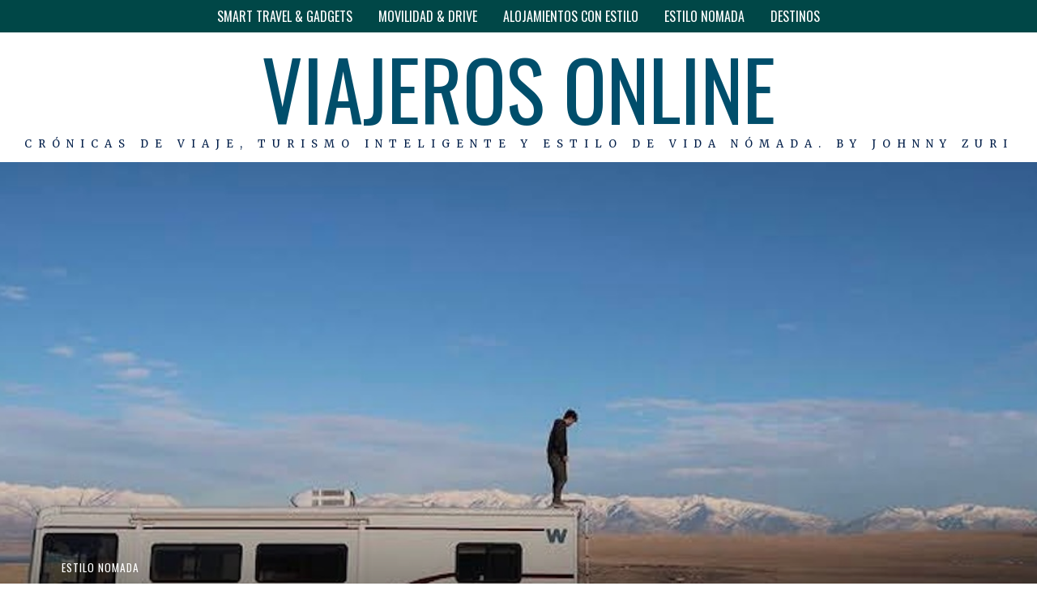

--- FILE ---
content_type: text/html; charset=UTF-8
request_url: https://viajerosonline.eu/lugares-seguros-para-viajar-y-vacacionar/
body_size: 31303
content:
<!DOCTYPE html>
<html lang="es" prefix="og: https://ogp.me/ns#" class="no-js">
<head>
	<meta charset="UTF-8">
	<meta name="viewport" content="width=device-width, initial-scale=1.0">
	<link rel="profile" href="http://gmpg.org/xfn/11">
    
	<!--[if lt IE 9]>
	<script src="https://viajerosonline.eu/wp-content/themes/fox/js/html5.js"></script>
	<![endif]-->
    
    <script>(function(html){html.className = html.className.replace(/\bno-js\b/,'js')})(document.documentElement);</script>

<!-- Optimización para motores de búsqueda de Rank Math -  https://rankmath.com/ -->
<title>LUGARES SEGUROS PARA VIAJAR Y VACACIONAR</title>
<meta name="description" content="¿Cuales son los lugares seguros para viajar? ¿lugares para vacacionar? ¿donde viajar seguro? - ¿a donde viajar y a donde ir de vacaciones?"/>
<meta name="robots" content="follow, index, max-snippet:-1, max-video-preview:-1, max-image-preview:large"/>
<link rel="canonical" href="https://viajerosonline.eu/lugares-seguros-para-viajar-y-vacacionar/" />
<meta property="og:locale" content="es_ES" />
<meta property="og:type" content="article" />
<meta property="og:title" content="LUGARES SEGUROS PARA VIAJAR Y VACACIONAR" />
<meta property="og:description" content="¿Cuales son los lugares seguros para viajar? ¿lugares para vacacionar? ¿donde viajar seguro? - ¿a donde viajar y a donde ir de vacaciones?" />
<meta property="og:url" content="https://viajerosonline.eu/lugares-seguros-para-viajar-y-vacacionar/" />
<meta property="og:site_name" content="VIAJEROS ONLINE" />
<meta property="article:author" content="https://www.facebook.com/johnnyzuri" />
<meta property="article:tag" content="consejos para viajar" />
<meta property="article:section" content="ESTILO NOMADA" />
<meta property="og:image" content="https://viajerosonline.eu/wp-content/uploads/2025/11/IMG_6033_Original.jpeg" />
<meta property="og:image:secure_url" content="https://viajerosonline.eu/wp-content/uploads/2025/11/IMG_6033_Original.jpeg" />
<meta property="og:image:width" content="1000" />
<meta property="og:image:height" content="508" />
<meta property="og:image:alt" content="lugares seguros para viajar" />
<meta property="og:image:type" content="image/jpeg" />
<meta property="article:published_time" content="2020-01-27T02:07:50+00:00" />
<meta name="twitter:card" content="summary_large_image" />
<meta name="twitter:title" content="LUGARES SEGUROS PARA VIAJAR Y VACACIONAR" />
<meta name="twitter:description" content="¿Cuales son los lugares seguros para viajar? ¿lugares para vacacionar? ¿donde viajar seguro? - ¿a donde viajar y a donde ir de vacaciones?" />
<meta name="twitter:creator" content="@johnnyzuri" />
<meta name="twitter:image" content="https://viajerosonline.eu/wp-content/uploads/2025/11/IMG_6033_Original.jpeg" />
<meta name="twitter:label1" content="Escrito por" />
<meta name="twitter:data1" content="JOHNNY ZURI" />
<meta name="twitter:label2" content="Tiempo de lectura" />
<meta name="twitter:data2" content="5 minutos" />
<script type="application/ld+json" class="rank-math-schema">{"@context":"https://schema.org","@graph":[{"@type":"Organization","@id":"https://viajerosonline.eu/#organization","name":"JOHNNY ZURI","url":"https://viajerosonline.eu","logo":{"@type":"ImageObject","@id":"https://viajerosonline.eu/#logo","url":"https://viajerosonline.eu/wp-content/uploads/2024/07/LOGO-BY-JOHNNY-ZURI-LIMPIO.jpg","contentUrl":"https://viajerosonline.eu/wp-content/uploads/2024/07/LOGO-BY-JOHNNY-ZURI-LIMPIO.jpg","caption":"VIAJEROS ONLINE","inLanguage":"es"}},{"@type":"WebSite","@id":"https://viajerosonline.eu/#website","url":"https://viajerosonline.eu","name":"VIAJEROS ONLINE","publisher":{"@id":"https://viajerosonline.eu/#organization"},"inLanguage":"es"},{"@type":"ImageObject","@id":"https://viajerosonline.eu/wp-content/uploads/2025/11/IMG_6033_Original.jpeg","url":"https://viajerosonline.eu/wp-content/uploads/2025/11/IMG_6033_Original.jpeg","width":"1000","height":"508","inLanguage":"es"},{"@type":"BreadcrumbList","@id":"https://viajerosonline.eu/lugares-seguros-para-viajar-y-vacacionar/#breadcrumb","itemListElement":[{"@type":"ListItem","position":"1","item":{"@id":"https://viajerosonline.eu","name":"Home"}},{"@type":"ListItem","position":"2","item":{"@id":"https://viajerosonline.eu/lugares-seguros-para-viajar-y-vacacionar/","name":"LUGARES SEGUROS PARA VIAJAR Y VACACIONAR"}}]},{"@type":"WebPage","@id":"https://viajerosonline.eu/lugares-seguros-para-viajar-y-vacacionar/#webpage","url":"https://viajerosonline.eu/lugares-seguros-para-viajar-y-vacacionar/","name":"LUGARES SEGUROS PARA VIAJAR Y VACACIONAR","datePublished":"2020-01-27T02:07:50+00:00","dateModified":"2020-01-27T02:07:50+00:00","isPartOf":{"@id":"https://viajerosonline.eu/#website"},"primaryImageOfPage":{"@id":"https://viajerosonline.eu/wp-content/uploads/2025/11/IMG_6033_Original.jpeg"},"inLanguage":"es","breadcrumb":{"@id":"https://viajerosonline.eu/lugares-seguros-para-viajar-y-vacacionar/#breadcrumb"}},{"@type":"Person","@id":"https://viajerosonline.eu/author/u54903114/","name":"JOHNNY ZURI","url":"https://viajerosonline.eu/author/u54903114/","image":{"@type":"ImageObject","@id":"https://secure.gravatar.com/avatar/3a902d1f2d3eb74f83ccd78bfd9f25a4598d5c13dc6900b213b5f45674ac9ebe?s=96&amp;d=mm&amp;r=g","url":"https://secure.gravatar.com/avatar/3a902d1f2d3eb74f83ccd78bfd9f25a4598d5c13dc6900b213b5f45674ac9ebe?s=96&amp;d=mm&amp;r=g","caption":"JOHNNY ZURI","inLanguage":"es"},"sameAs":["http://www.viajerosonline.eu","https://www.facebook.com/johnnyzuri","https://twitter.com/johnnyzuri"],"worksFor":{"@id":"https://viajerosonline.eu/#organization"}},{"@type":"NewsArticle","headline":"LUGARES SEGUROS PARA VIAJAR Y VACACIONAR","keywords":"lugares seguros para viajar","datePublished":"2020-01-27T02:07:50+00:00","dateModified":"2020-01-27T02:07:50+00:00","author":{"@id":"https://viajerosonline.eu/author/u54903114/","name":"JOHNNY ZURI"},"publisher":{"@id":"https://viajerosonline.eu/#organization"},"description":"\u00bfCuales son los lugares seguros para viajar? \u00bflugares para vacacionar? \u00bfdonde viajar seguro? - \u00bfa donde viajar y a donde ir de vacaciones?","name":"LUGARES SEGUROS PARA VIAJAR Y VACACIONAR","@id":"https://viajerosonline.eu/lugares-seguros-para-viajar-y-vacacionar/#richSnippet","isPartOf":{"@id":"https://viajerosonline.eu/lugares-seguros-para-viajar-y-vacacionar/#webpage"},"image":{"@id":"https://viajerosonline.eu/wp-content/uploads/2025/11/IMG_6033_Original.jpeg"},"inLanguage":"es","mainEntityOfPage":{"@id":"https://viajerosonline.eu/lugares-seguros-para-viajar-y-vacacionar/#webpage"}}]}</script>
<!-- /Plugin Rank Math WordPress SEO -->

<link rel='dns-prefetch' href='//fonts.googleapis.com' />
<link href='https://fonts.gstatic.com' crossorigin rel='preconnect' />
<link rel="alternate" type="application/rss+xml" title="VIAJEROS ONLINE &raquo; Feed" href="https://viajerosonline.eu/feed/" />
<link rel="alternate" type="application/rss+xml" title="VIAJEROS ONLINE &raquo; Feed de los comentarios" href="https://viajerosonline.eu/comments/feed/" />
<link rel="alternate" type="application/rss+xml" title="VIAJEROS ONLINE &raquo; Comentario LUGARES SEGUROS PARA VIAJAR Y VACACIONAR del feed" href="https://viajerosonline.eu/lugares-seguros-para-viajar-y-vacacionar/feed/" />
<link rel="alternate" title="oEmbed (JSON)" type="application/json+oembed" href="https://viajerosonline.eu/wp-json/oembed/1.0/embed?url=https%3A%2F%2Fviajerosonline.eu%2Flugares-seguros-para-viajar-y-vacacionar%2F" />
<link rel="alternate" title="oEmbed (XML)" type="text/xml+oembed" href="https://viajerosonline.eu/wp-json/oembed/1.0/embed?url=https%3A%2F%2Fviajerosonline.eu%2Flugares-seguros-para-viajar-y-vacacionar%2F&#038;format=xml" />
<style id='wp-img-auto-sizes-contain-inline-css'>
img:is([sizes=auto i],[sizes^="auto," i]){contain-intrinsic-size:3000px 1500px}
/*# sourceURL=wp-img-auto-sizes-contain-inline-css */
</style>
<link rel='stylesheet' id='dashicons-css' href='https://viajerosonline.eu/wp-includes/css/dashicons.min.css?ver=6.9' media='all' />
<link rel='stylesheet' id='post-views-counter-frontend-css' href='https://viajerosonline.eu/wp-content/plugins/post-views-counter/css/frontend.css?ver=1.7.0' media='all' />
<style id='wp-emoji-styles-inline-css'>

	img.wp-smiley, img.emoji {
		display: inline !important;
		border: none !important;
		box-shadow: none !important;
		height: 1em !important;
		width: 1em !important;
		margin: 0 0.07em !important;
		vertical-align: -0.1em !important;
		background: none !important;
		padding: 0 !important;
	}
/*# sourceURL=wp-emoji-styles-inline-css */
</style>
<style id='wp-block-library-inline-css'>
:root{--wp-block-synced-color:#7a00df;--wp-block-synced-color--rgb:122,0,223;--wp-bound-block-color:var(--wp-block-synced-color);--wp-editor-canvas-background:#ddd;--wp-admin-theme-color:#007cba;--wp-admin-theme-color--rgb:0,124,186;--wp-admin-theme-color-darker-10:#006ba1;--wp-admin-theme-color-darker-10--rgb:0,107,160.5;--wp-admin-theme-color-darker-20:#005a87;--wp-admin-theme-color-darker-20--rgb:0,90,135;--wp-admin-border-width-focus:2px}@media (min-resolution:192dpi){:root{--wp-admin-border-width-focus:1.5px}}.wp-element-button{cursor:pointer}:root .has-very-light-gray-background-color{background-color:#eee}:root .has-very-dark-gray-background-color{background-color:#313131}:root .has-very-light-gray-color{color:#eee}:root .has-very-dark-gray-color{color:#313131}:root .has-vivid-green-cyan-to-vivid-cyan-blue-gradient-background{background:linear-gradient(135deg,#00d084,#0693e3)}:root .has-purple-crush-gradient-background{background:linear-gradient(135deg,#34e2e4,#4721fb 50%,#ab1dfe)}:root .has-hazy-dawn-gradient-background{background:linear-gradient(135deg,#faaca8,#dad0ec)}:root .has-subdued-olive-gradient-background{background:linear-gradient(135deg,#fafae1,#67a671)}:root .has-atomic-cream-gradient-background{background:linear-gradient(135deg,#fdd79a,#004a59)}:root .has-nightshade-gradient-background{background:linear-gradient(135deg,#330968,#31cdcf)}:root .has-midnight-gradient-background{background:linear-gradient(135deg,#020381,#2874fc)}:root{--wp--preset--font-size--normal:16px;--wp--preset--font-size--huge:42px}.has-regular-font-size{font-size:1em}.has-larger-font-size{font-size:2.625em}.has-normal-font-size{font-size:var(--wp--preset--font-size--normal)}.has-huge-font-size{font-size:var(--wp--preset--font-size--huge)}.has-text-align-center{text-align:center}.has-text-align-left{text-align:left}.has-text-align-right{text-align:right}.has-fit-text{white-space:nowrap!important}#end-resizable-editor-section{display:none}.aligncenter{clear:both}.items-justified-left{justify-content:flex-start}.items-justified-center{justify-content:center}.items-justified-right{justify-content:flex-end}.items-justified-space-between{justify-content:space-between}.screen-reader-text{border:0;clip-path:inset(50%);height:1px;margin:-1px;overflow:hidden;padding:0;position:absolute;width:1px;word-wrap:normal!important}.screen-reader-text:focus{background-color:#ddd;clip-path:none;color:#444;display:block;font-size:1em;height:auto;left:5px;line-height:normal;padding:15px 23px 14px;text-decoration:none;top:5px;width:auto;z-index:100000}html :where(.has-border-color){border-style:solid}html :where([style*=border-top-color]){border-top-style:solid}html :where([style*=border-right-color]){border-right-style:solid}html :where([style*=border-bottom-color]){border-bottom-style:solid}html :where([style*=border-left-color]){border-left-style:solid}html :where([style*=border-width]){border-style:solid}html :where([style*=border-top-width]){border-top-style:solid}html :where([style*=border-right-width]){border-right-style:solid}html :where([style*=border-bottom-width]){border-bottom-style:solid}html :where([style*=border-left-width]){border-left-style:solid}html :where(img[class*=wp-image-]){height:auto;max-width:100%}:where(figure){margin:0 0 1em}html :where(.is-position-sticky){--wp-admin--admin-bar--position-offset:var(--wp-admin--admin-bar--height,0px)}@media screen and (max-width:600px){html :where(.is-position-sticky){--wp-admin--admin-bar--position-offset:0px}}

/*# sourceURL=wp-block-library-inline-css */
</style><style id='global-styles-inline-css'>
:root{--wp--preset--aspect-ratio--square: 1;--wp--preset--aspect-ratio--4-3: 4/3;--wp--preset--aspect-ratio--3-4: 3/4;--wp--preset--aspect-ratio--3-2: 3/2;--wp--preset--aspect-ratio--2-3: 2/3;--wp--preset--aspect-ratio--16-9: 16/9;--wp--preset--aspect-ratio--9-16: 9/16;--wp--preset--color--black: #000000;--wp--preset--color--cyan-bluish-gray: #abb8c3;--wp--preset--color--white: #ffffff;--wp--preset--color--pale-pink: #f78da7;--wp--preset--color--vivid-red: #cf2e2e;--wp--preset--color--luminous-vivid-orange: #ff6900;--wp--preset--color--luminous-vivid-amber: #fcb900;--wp--preset--color--light-green-cyan: #7bdcb5;--wp--preset--color--vivid-green-cyan: #00d084;--wp--preset--color--pale-cyan-blue: #8ed1fc;--wp--preset--color--vivid-cyan-blue: #0693e3;--wp--preset--color--vivid-purple: #9b51e0;--wp--preset--gradient--vivid-cyan-blue-to-vivid-purple: linear-gradient(135deg,rgb(6,147,227) 0%,rgb(155,81,224) 100%);--wp--preset--gradient--light-green-cyan-to-vivid-green-cyan: linear-gradient(135deg,rgb(122,220,180) 0%,rgb(0,208,130) 100%);--wp--preset--gradient--luminous-vivid-amber-to-luminous-vivid-orange: linear-gradient(135deg,rgb(252,185,0) 0%,rgb(255,105,0) 100%);--wp--preset--gradient--luminous-vivid-orange-to-vivid-red: linear-gradient(135deg,rgb(255,105,0) 0%,rgb(207,46,46) 100%);--wp--preset--gradient--very-light-gray-to-cyan-bluish-gray: linear-gradient(135deg,rgb(238,238,238) 0%,rgb(169,184,195) 100%);--wp--preset--gradient--cool-to-warm-spectrum: linear-gradient(135deg,rgb(74,234,220) 0%,rgb(151,120,209) 20%,rgb(207,42,186) 40%,rgb(238,44,130) 60%,rgb(251,105,98) 80%,rgb(254,248,76) 100%);--wp--preset--gradient--blush-light-purple: linear-gradient(135deg,rgb(255,206,236) 0%,rgb(152,150,240) 100%);--wp--preset--gradient--blush-bordeaux: linear-gradient(135deg,rgb(254,205,165) 0%,rgb(254,45,45) 50%,rgb(107,0,62) 100%);--wp--preset--gradient--luminous-dusk: linear-gradient(135deg,rgb(255,203,112) 0%,rgb(199,81,192) 50%,rgb(65,88,208) 100%);--wp--preset--gradient--pale-ocean: linear-gradient(135deg,rgb(255,245,203) 0%,rgb(182,227,212) 50%,rgb(51,167,181) 100%);--wp--preset--gradient--electric-grass: linear-gradient(135deg,rgb(202,248,128) 0%,rgb(113,206,126) 100%);--wp--preset--gradient--midnight: linear-gradient(135deg,rgb(2,3,129) 0%,rgb(40,116,252) 100%);--wp--preset--font-size--small: 13px;--wp--preset--font-size--medium: 20px;--wp--preset--font-size--large: 36px;--wp--preset--font-size--x-large: 42px;--wp--preset--spacing--20: 0.44rem;--wp--preset--spacing--30: 0.67rem;--wp--preset--spacing--40: 1rem;--wp--preset--spacing--50: 1.5rem;--wp--preset--spacing--60: 2.25rem;--wp--preset--spacing--70: 3.38rem;--wp--preset--spacing--80: 5.06rem;--wp--preset--shadow--natural: 6px 6px 9px rgba(0, 0, 0, 0.2);--wp--preset--shadow--deep: 12px 12px 50px rgba(0, 0, 0, 0.4);--wp--preset--shadow--sharp: 6px 6px 0px rgba(0, 0, 0, 0.2);--wp--preset--shadow--outlined: 6px 6px 0px -3px rgb(255, 255, 255), 6px 6px rgb(0, 0, 0);--wp--preset--shadow--crisp: 6px 6px 0px rgb(0, 0, 0);}:where(.is-layout-flex){gap: 0.5em;}:where(.is-layout-grid){gap: 0.5em;}body .is-layout-flex{display: flex;}.is-layout-flex{flex-wrap: wrap;align-items: center;}.is-layout-flex > :is(*, div){margin: 0;}body .is-layout-grid{display: grid;}.is-layout-grid > :is(*, div){margin: 0;}:where(.wp-block-columns.is-layout-flex){gap: 2em;}:where(.wp-block-columns.is-layout-grid){gap: 2em;}:where(.wp-block-post-template.is-layout-flex){gap: 1.25em;}:where(.wp-block-post-template.is-layout-grid){gap: 1.25em;}.has-black-color{color: var(--wp--preset--color--black) !important;}.has-cyan-bluish-gray-color{color: var(--wp--preset--color--cyan-bluish-gray) !important;}.has-white-color{color: var(--wp--preset--color--white) !important;}.has-pale-pink-color{color: var(--wp--preset--color--pale-pink) !important;}.has-vivid-red-color{color: var(--wp--preset--color--vivid-red) !important;}.has-luminous-vivid-orange-color{color: var(--wp--preset--color--luminous-vivid-orange) !important;}.has-luminous-vivid-amber-color{color: var(--wp--preset--color--luminous-vivid-amber) !important;}.has-light-green-cyan-color{color: var(--wp--preset--color--light-green-cyan) !important;}.has-vivid-green-cyan-color{color: var(--wp--preset--color--vivid-green-cyan) !important;}.has-pale-cyan-blue-color{color: var(--wp--preset--color--pale-cyan-blue) !important;}.has-vivid-cyan-blue-color{color: var(--wp--preset--color--vivid-cyan-blue) !important;}.has-vivid-purple-color{color: var(--wp--preset--color--vivid-purple) !important;}.has-black-background-color{background-color: var(--wp--preset--color--black) !important;}.has-cyan-bluish-gray-background-color{background-color: var(--wp--preset--color--cyan-bluish-gray) !important;}.has-white-background-color{background-color: var(--wp--preset--color--white) !important;}.has-pale-pink-background-color{background-color: var(--wp--preset--color--pale-pink) !important;}.has-vivid-red-background-color{background-color: var(--wp--preset--color--vivid-red) !important;}.has-luminous-vivid-orange-background-color{background-color: var(--wp--preset--color--luminous-vivid-orange) !important;}.has-luminous-vivid-amber-background-color{background-color: var(--wp--preset--color--luminous-vivid-amber) !important;}.has-light-green-cyan-background-color{background-color: var(--wp--preset--color--light-green-cyan) !important;}.has-vivid-green-cyan-background-color{background-color: var(--wp--preset--color--vivid-green-cyan) !important;}.has-pale-cyan-blue-background-color{background-color: var(--wp--preset--color--pale-cyan-blue) !important;}.has-vivid-cyan-blue-background-color{background-color: var(--wp--preset--color--vivid-cyan-blue) !important;}.has-vivid-purple-background-color{background-color: var(--wp--preset--color--vivid-purple) !important;}.has-black-border-color{border-color: var(--wp--preset--color--black) !important;}.has-cyan-bluish-gray-border-color{border-color: var(--wp--preset--color--cyan-bluish-gray) !important;}.has-white-border-color{border-color: var(--wp--preset--color--white) !important;}.has-pale-pink-border-color{border-color: var(--wp--preset--color--pale-pink) !important;}.has-vivid-red-border-color{border-color: var(--wp--preset--color--vivid-red) !important;}.has-luminous-vivid-orange-border-color{border-color: var(--wp--preset--color--luminous-vivid-orange) !important;}.has-luminous-vivid-amber-border-color{border-color: var(--wp--preset--color--luminous-vivid-amber) !important;}.has-light-green-cyan-border-color{border-color: var(--wp--preset--color--light-green-cyan) !important;}.has-vivid-green-cyan-border-color{border-color: var(--wp--preset--color--vivid-green-cyan) !important;}.has-pale-cyan-blue-border-color{border-color: var(--wp--preset--color--pale-cyan-blue) !important;}.has-vivid-cyan-blue-border-color{border-color: var(--wp--preset--color--vivid-cyan-blue) !important;}.has-vivid-purple-border-color{border-color: var(--wp--preset--color--vivid-purple) !important;}.has-vivid-cyan-blue-to-vivid-purple-gradient-background{background: var(--wp--preset--gradient--vivid-cyan-blue-to-vivid-purple) !important;}.has-light-green-cyan-to-vivid-green-cyan-gradient-background{background: var(--wp--preset--gradient--light-green-cyan-to-vivid-green-cyan) !important;}.has-luminous-vivid-amber-to-luminous-vivid-orange-gradient-background{background: var(--wp--preset--gradient--luminous-vivid-amber-to-luminous-vivid-orange) !important;}.has-luminous-vivid-orange-to-vivid-red-gradient-background{background: var(--wp--preset--gradient--luminous-vivid-orange-to-vivid-red) !important;}.has-very-light-gray-to-cyan-bluish-gray-gradient-background{background: var(--wp--preset--gradient--very-light-gray-to-cyan-bluish-gray) !important;}.has-cool-to-warm-spectrum-gradient-background{background: var(--wp--preset--gradient--cool-to-warm-spectrum) !important;}.has-blush-light-purple-gradient-background{background: var(--wp--preset--gradient--blush-light-purple) !important;}.has-blush-bordeaux-gradient-background{background: var(--wp--preset--gradient--blush-bordeaux) !important;}.has-luminous-dusk-gradient-background{background: var(--wp--preset--gradient--luminous-dusk) !important;}.has-pale-ocean-gradient-background{background: var(--wp--preset--gradient--pale-ocean) !important;}.has-electric-grass-gradient-background{background: var(--wp--preset--gradient--electric-grass) !important;}.has-midnight-gradient-background{background: var(--wp--preset--gradient--midnight) !important;}.has-small-font-size{font-size: var(--wp--preset--font-size--small) !important;}.has-medium-font-size{font-size: var(--wp--preset--font-size--medium) !important;}.has-large-font-size{font-size: var(--wp--preset--font-size--large) !important;}.has-x-large-font-size{font-size: var(--wp--preset--font-size--x-large) !important;}
/*# sourceURL=global-styles-inline-css */
</style>

<style id='classic-theme-styles-inline-css'>
/*! This file is auto-generated */
.wp-block-button__link{color:#fff;background-color:#32373c;border-radius:9999px;box-shadow:none;text-decoration:none;padding:calc(.667em + 2px) calc(1.333em + 2px);font-size:1.125em}.wp-block-file__button{background:#32373c;color:#fff;text-decoration:none}
/*# sourceURL=/wp-includes/css/classic-themes.min.css */
</style>
<link rel='stylesheet' id='widgetopts-styles-css' href='https://viajerosonline.eu/wp-content/plugins/widget-options/assets/css/widget-options.css?ver=4.1.3' media='all' />
<link rel='stylesheet' id='ez-toc-css' href='https://viajerosonline.eu/wp-content/plugins/easy-table-of-contents/assets/css/screen.min.css?ver=2.0.80' media='all' />
<style id='ez-toc-inline-css'>
div#ez-toc-container .ez-toc-title {font-size: 120%;}div#ez-toc-container .ez-toc-title {font-weight: 500;}div#ez-toc-container ul li , div#ez-toc-container ul li a {font-size: 95%;}div#ez-toc-container ul li , div#ez-toc-container ul li a {font-weight: 500;}div#ez-toc-container nav ul ul li {font-size: 90%;}.ez-toc-box-title {font-weight: bold; margin-bottom: 10px; text-align: center; text-transform: uppercase; letter-spacing: 1px; color: #666; padding-bottom: 5px;position:absolute;top:-4%;left:5%;background-color: inherit;transition: top 0.3s ease;}.ez-toc-box-title.toc-closed {top:-25%;}
.ez-toc-container-direction {direction: ltr;}.ez-toc-counter ul{counter-reset: item ;}.ez-toc-counter nav ul li a::before {content: counters(item, '.', decimal) '. ';display: inline-block;counter-increment: item;flex-grow: 0;flex-shrink: 0;margin-right: .2em; float: left; }.ez-toc-widget-direction {direction: ltr;}.ez-toc-widget-container ul{counter-reset: item ;}.ez-toc-widget-container nav ul li a::before {content: counters(item, '.', decimal) '. ';display: inline-block;counter-increment: item;flex-grow: 0;flex-shrink: 0;margin-right: .2em; float: left; }
/*# sourceURL=ez-toc-inline-css */
</style>
<link rel='stylesheet' id='wi-fonts-css' href='https://fonts.googleapis.com/css?family=Merriweather%3A400%7COswald%3A300%2C400%2C700&#038;display=auto&#038;ver=5.4.0.1' media='all' />
<link rel='stylesheet' id='style-css' href='https://viajerosonline.eu/wp-content/themes/fox/style.min.css?ver=5.4.0.1' media='all' />
<style id='style-inline-css'>
.sticky-element-height, .header-sticky-element.before-sticky{height:40px}html .fox-theme .sticky-header-background{background-color:#ffffff}.header-sticky-element.before-sticky #wi-logo img, .header-sticky-element.before-sticky .wi-logo img{height:40px}.fox-logo, .min-logo-text, .mobile-logo-text{color:#004e6b}.slogan{color:#001e49}.header-row-nav, .header-row-nav.row-nav-dark, .sticky-header-background, .masthead-mobile-bg{background-color:#004747}.wi-mainnav ul.menu > li > a, .header-social.style-plain:not(.style-text_color) a, .header-search-wrapper .search-btn, .header-cart-icon a, .hamburger-btn{color:#ffffff}.wi-mainnav ul.menu > li:hover > a{color:#93d6bd}.wi-mainnav ul.menu ul{background-color:#37baa4}.wi-mainnav ul.menu ul > li, .mega-sep{border-color:#114170}.footer-col-sep{border-color:#000}#backtotop{border-color:#000}textarea,table,td, th,.fox-input,
input[type="color"], input[type="date"], input[type="datetime"], input[type="datetime-local"], input[type="email"], input[type="month"], input[type="number"], input[type="password"], input[type="search"], input[type="tel"], input[type="text"], input[type="time"], input[type="url"], input[type="week"], input:not([type]), textarea,select,.fox-slider-rich,.style--tag-block .fox-term-list a,.header-sticky-element.before-sticky,.post-sep,.blog-related,.blog-related .line,.post-list-sep,.article-small,
.article-tall,.article-small-list,.pagination-1 .pagination-inner,.toparea > .container,.single-heading,.single-heading span:before, .single-heading span:after,.authorbox-simple,.post-nav-simple,#posts-small-heading,.commentlist li + li > .comment-body,.commentlist ul.children,.hero-meta .header-main,.widget,.widget_archive ul, .widget_nav_menu ul, .widget_meta ul, .widget_recent_entries ul, .widget_categories ul, .widget_product_categories ul,.widget_archive li, .widget_nav_menu li, .widget_meta li, .widget_recent_entries li, .widget_categories li, .widget_product_categories li,#footer-widgets,#footer-bottom,.offcanvas-nav li + li > a,.woocommerce div.product .woocommerce-tabs ul.tabs:before,.woocommerce div.product .woocommerce-tabs ul.tabs li a,.products.related > h2,
.products.upsells > h2,
.cross-sells > h2,.woocommerce table.shop_table,#add_payment_method table.cart td.actions .coupon .input-text, .woocommerce-cart table.cart td.actions .coupon .input-text, .woocommerce-checkout table.cart td.actions .coupon .input-text,.woocommerce-MyAccount-navigation ul li + li{border-color:#000}.widget-title{color:#ffffff;background-color:#000000;text-align:center}.masthead-mobile-bg{background-color:#ffffff}#masthead-mobile{color:#00227a}#offcanvas{color:#ffffff}.wrapper-bg-element{opacity:1;}body .elementor-section.elementor-section-boxed>.elementor-container{max-width:1320px}@media only screen and (max-width: 1023px) {.slogan{letter-spacing:10.8px}}@media only screen and (max-width: 767px) {.slogan{letter-spacing:6px}}@media (min-width: 1200px) {.container,.cool-thumbnail-size-big .post-thumbnail{width:1280px}body.layout-boxed .wi-wrapper{width:1340px}}@media (min-width:1024px) {.secondary, .section-secondary{width:300px}.has-sidebar .primary, .section-has-sidebar .section-primary, .section-sep{width:calc(100% - 300px)}}body,.font-body,.slogan,.post-item-subtitle,body.single:not(.elementor-page) .entry-content,body.page:not(.elementor-page) .entry-content,.fox-input,input[type="color"],input[type="date"],input[type="datetime"],input[type="datetime-local"],input[type="email"],input[type="month"],input[type="number"],input[type="password"],input[type="search"],input[type="tel"],input[type="text"],input[type="time"],input[type="url"],input[type="week"],input:not([type]),textarea,blockquote,.wi-dropcap,.enable-dropcap .dropcap-content > p:first-of-type:first-letter,p.has-drop-cap:not(:focus):first-letter,.wp-caption-text,.post-thumbnail-standard figcaption,.wp-block-image figcaption,.blocks-gallery-caption,.footer-copyright{font-family:"Merriweather",serif}.font-heading,h1,h2,h3,h4,h5,h6,.wp-block-quote.is-large cite,.wp-block-quote.is-style-large cite,.fox-btn,button,input[type="button"],input[type="reset"],input[type="submit"],.fox-term-list,.wp-block-cover-text,.title-label,.thumbnail-view,.post-item-meta,.standalone-categories,.readmore,a.more-link,.post-big a.more-link,.style--slider-navtext .flex-direction-nav a,.min-logo-text,.page-links-container,.authorbox-nav,.post-navigation .post-title,.review-criterion,.review-score,.review-text,.commentlist .fn,.reply a,.widget_archive,.widget_nav_menu,.widget_meta,.widget_recent_entries,.widget_categories,.widget_product_categories,.widget_rss > ul a.rsswidget,.widget_rss > ul > li > cite,.widget_recent_comments,#backtotop,.view-count,.tagcloud,.woocommerce span.onsale,.woocommerce ul.products li.product .onsale,.woocommerce #respond input#submit,.woocommerce a.button,.woocommerce button.button,.woocommerce input.button,.woocommerce a.added_to_cart,.woocommerce nav.woocommerce-pagination ul,.woocommerce div.product p.price,.woocommerce div.product span.price,.woocommerce div.product .woocommerce-tabs ul.tabs li a,.woocommerce #reviews #comments ol.commentlist li .comment-text p.meta,.woocommerce table.shop_table th,.woocommerce table.shop_table td.product-name a,.fox-logo,.mobile-logo-text,.wi-mainnav ul.menu > li > a,.footer-bottom .widget_nav_menu,#footernav,.offcanvas-nav,.wi-mainnav ul.menu ul,.header-builder .widget_nav_menu  ul.menu ul,.post-item-title,.archive-title,.single .post-item-title.post-title,.page-title,.single-heading,.widget-title,.section-heading h2,.fox-heading .heading-title-main,.article-big .readmore,.footer-bottom .widget_nav_menu a,#footernav a{font-family:"Oswald",sans-serif}#titlebar .container{border-top-color:#000;border-bottom-color:#000}.wi-mainnav ul.menu ul{border-color:#0f225e}.widget-title{margin-bottom:16px;padding-top:4px;padding-bottom:4px;padding-left:0px;padding-right:0px}blockquote{border-top-width:2px;border-bottom-width:2px}#offcanvas-bg{background-color:#ffffff}body, .font-body{font-size:16px;font-weight:400;font-style:normal;text-transform:none;letter-spacing:0px;line-height:1.8}h2, h1, h3, h4, h5, h6{font-weight:700;text-transform:none;line-height:1.3}h2{font-size:2.0625em;font-style:normal}h3{font-size:1.625em;font-style:normal}h4{font-size:1.25em;font-style:normal}.fox-logo, .min-logo-text, .mobile-logo-text{font-size:100px;font-weight:400;font-style:normal;text-transform:uppercase;letter-spacing:0px;line-height:1.1}.slogan{font-size:0.8125em;letter-spacing:8px}.wi-mainnav ul.menu > li > a, .footer-bottom .widget_nav_menu, #footernav, .offcanvas-nav{font-size:16px}.wi-mainnav ul.menu ul, .header-builder .widget_nav_menu  ul.menu ul{font-size:11px;font-weight:400;text-transform:uppercase;letter-spacing:2px}.post-item-title{font-style:normal}.post-item-meta{font-size:11px;font-weight:normal;text-transform:uppercase;letter-spacing:1.5px}.standalone-categories{font-style:normal}.archive-title{font-style:normal}.single .post-item-title.post-title, .page-title{font-style:normal}.post-item-subtitle{font-style:normal}body.single:not(.elementor-page) .entry-content, body.page:not(.elementor-page) .entry-content{font-style:normal}.single-heading{font-weight:300;text-transform:uppercase;letter-spacing:6px}.widget-title{font-size:12px;font-weight:normal;text-transform:uppercase;letter-spacing:8px}.section-heading h2, .fox-heading .heading-title-main{font-style:normal}.fox-btn, button, input[type="button"], input[type="reset"], input[type="submit"], .article-big .readmore{font-size:13px;text-transform:uppercase;letter-spacing:1px}.fox-input, input[type="color"], input[type="date"], input[type="datetime"], input[type="datetime-local"], input[type="email"], input[type="month"], input[type="number"], input[type="password"], input[type="search"], input[type="tel"], input[type="text"], input[type="time"], input[type="url"], input[type="week"], input:not([type]), textarea{font-style:normal}blockquote{font-style:normal}.wi-dropcap,.enable-dropcap .dropcap-content > p:first-of-type:first-letter, p.has-drop-cap:not(:focus):first-letter{font-style:normal}.wp-caption-text, .post-thumbnail-standard figcaption, .wp-block-image figcaption, .blocks-gallery-caption{font-style:normal}.footer-copyright{font-style:normal}.footer-bottom .widget_nav_menu a, #footernav a{font-size:11px;font-style:normal;text-transform:uppercase;letter-spacing:1px}.offcanvas-nav{font-size:16px;text-transform:uppercase;letter-spacing:1px}@media only screen and (max-width: 1023px){.fox-logo, .min-logo-text, .mobile-logo-text{font-size:40px}}@media only screen and (max-width: 567px){body, .font-body{font-size:14px}.fox-logo, .min-logo-text, .mobile-logo-text{font-size:20px}}
/*# sourceURL=style-inline-css */
</style>
<script src="https://viajerosonline.eu/wp-includes/js/jquery/jquery.min.js?ver=3.7.1" id="jquery-core-js"></script>
<script src="https://viajerosonline.eu/wp-includes/js/jquery/jquery-migrate.min.js?ver=3.4.1" id="jquery-migrate-js"></script>
<link rel="https://api.w.org/" href="https://viajerosonline.eu/wp-json/" /><link rel="alternate" title="JSON" type="application/json" href="https://viajerosonline.eu/wp-json/wp/v2/posts/213364" /><link rel="EditURI" type="application/rsd+xml" title="RSD" href="https://viajerosonline.eu/xmlrpc.php?rsd" />
<meta name="generator" content="WordPress 6.9" />
<link rel='shortlink' href='https://viajerosonline.eu/?p=213364' />
<link rel="pingback" href="https://viajerosonline.eu/xmlrpc.php">
<script id="google_gtagjs" src="https://www.googletagmanager.com/gtag/js?id=G-9S0CNSEL6T" async></script>
<script id="google_gtagjs-inline">
window.dataLayer = window.dataLayer || [];function gtag(){dataLayer.push(arguments);}gtag('js', new Date());gtag('config', 'G-9S0CNSEL6T', {} );
</script>
<link rel="icon" href="https://viajerosonline.eu/wp-content/uploads/2025/12/cropped-LOGUILLO-45x45.jpg" sizes="32x32" />
<link rel="icon" href="https://viajerosonline.eu/wp-content/uploads/2025/12/cropped-LOGUILLO-480x480.jpg" sizes="192x192" />
<link rel="apple-touch-icon" href="https://viajerosonline.eu/wp-content/uploads/2025/12/cropped-LOGUILLO-480x480.jpg" />
<meta name="msapplication-TileImage" content="https://viajerosonline.eu/wp-content/uploads/2025/12/cropped-LOGUILLO-480x480.jpg" />

<style id="color-preview"></style>

            
</head>

<body class="wp-singular post-template-default single single-post postid-213364 single-format-standard wp-theme-fox masthead-mobile-fixed post-hero post-hero-full fox-theme lightmode layout-wide style--dropcap-default dropcap-style-default style--dropcap-font-body style--tag-block style--list-widget-1 style--tagcloud-1 style--blockquote-has-icon style--blockquote-icon-1 style--blockquote-icon-position-above style--single-heading-border_top style--link-1 body-sticky-sidebar" itemscope itemtype="https://schema.org/WebPage">
    
        
        
    <div id="wi-all" class="fox-outer-wrapper fox-all wi-all">

        
        <div id="wi-wrapper" class="fox-wrapper wi-wrapper">

            <div class="wi-container">

                
                
<header id="masthead" class="site-header header-classic header-sticky-style-border submenu-light" itemscope itemtype="https://schema.org/WPHeader">
    
    <div id="masthead-mobile-height"></div>

    
<div class="header-container header-stack4">


    
    
<div class="row-nav-has-background row-nav-has-background row-nav-dark row-nav-style-active-1 header-classic-row header-row-nav header-sticky-element">

    <div class="container">

        
    <nav id="wi-mainnav" class="navigation-ele wi-mainnav" role="navigation" itemscope itemtype="https://schema.org/SiteNavigationElement">
        
        <div class="menu style-indicator-angle-down"><ul id="menu-primario" class="menu"><li id="menu-item-212770" class="menu-item menu-item-type-taxonomy menu-item-object-category menu-item-212770"><a href="https://viajerosonline.eu/smart-travel-gadgets/">SMART TRAVEL &amp; GADGETS</a></li>
<li id="menu-item-212778" class="menu-item menu-item-type-taxonomy menu-item-object-category menu-item-212778"><a href="https://viajerosonline.eu/movilidad-drive/">MOVILIDAD &amp; DRIVE</a></li>
<li id="menu-item-212773" class="menu-item menu-item-type-taxonomy menu-item-object-category menu-item-212773"><a href="https://viajerosonline.eu/alojamientos-con-estilo/">ALOJAMIENTOS CON ESTILO</a></li>
<li id="menu-item-212775" class="menu-item menu-item-type-taxonomy menu-item-object-category current-post-ancestor current-menu-parent current-post-parent menu-item-212775"><a href="https://viajerosonline.eu/estilo-nomada/">ESTILO NOMADA</a></li>
<li id="menu-item-213569" class="menu-item menu-item-type-taxonomy menu-item-object-category menu-item-213569"><a href="https://viajerosonline.eu/destinos/">DESTINOS</a></li>
</ul></div>        
    </nav><!-- #wi-mainnav -->

    
    </div><!-- .container -->
    
    
</div><!-- .header-element-nav -->


<div class="header-classic-row header-row-branding header-row-main header-stack3-main">

    <div class="container">
        
        
    <div id="logo-area" class="fox-logo-area fox-header-logo site-branding">
        
        <div id="wi-logo" class="fox-logo-container">
            
            <h2 class="wi-logo-main fox-logo logo-type-text" id="site-logo">                
                <a href="https://viajerosonline.eu/" rel="home">
                    
                    <span class="text-logo">VIAJEROS ONLINE</span>                    
                </a>
                
            </h2>
        </div><!-- .fox-logo-container -->

          
    <h3 class="slogan site-description">Crónicas de Viaje, Turismo Inteligente y Estilo de Vida Nómada. By Johnny Zuri</h3>
    
    </div><!-- #logo-area -->

            
                <div class="header-stack3-left header-stack3-part">
            
            
<div class="header-search-wrapper header-search-modal">
    
    <span class="search-btn search-btn-modal">
        <i class="fa fa-search"></i>    </span>
    
    <div class="modal-search-wrapper modal-showing-slide-right">
        
        <div class="container">
            
            <div class="modal-search-container">
    
                <div class="searchform">
    
    <form role="search" method="get" action="https://viajerosonline.eu/" itemprop="potentialAction" itemscope itemtype="https://schema.org/SearchAction" class="form">
        
        <input type="text" name="s" class="s search-field" value="" placeholder="ESCRIBE AQUÍ TU PRÓXIMO DESTINO Y ENCUENTRA VIAJES, HOTELES, CONSEJOS Y MUCHO MÁS..." />
        
        <button class="submit" role="button" title="Go">
            
            <i class="fa fa-search"></i>            
        </button>
        
    </form><!-- .form -->
    
</div><!-- .searchform -->                
                                
            </div><!-- .modal-search-container -->
            
        </div><!-- .header-search-form -->
        
        <span class="close-modal"><i class="feather-x"></i></span>
    
    </div><!-- .modal-search-wrapper -->
    
</div><!-- .header-search-wrapper -->

            
        </div><!-- .header-stack3-part -->
                
                <div class="header-stack3-right header-stack3-part">
            
            

<div class="social-list header-social style-plain shape-circle align-center icon-size-medium icon-spacing-small style-none" id="social-id-696b6d9136b68">
    
    <ul>
    
                
        <li class="li-twitter">
            <a href="https://twitter.com/johnnyzuri" target="_blank" rel="noopener" title="Twitter">
                <i class="fab fa-twitter"></i>
            </a>
            
                    </li>
        
                
        <li class="li-instagram">
            <a href="https://www.instagram.com/johnnyzuri/?hl=es" target="_blank" rel="noopener" title="Instagram">
                <i class="fab fa-instagram"></i>
            </a>
            
                    </li>
        
                
        <li class="li-pinterest">
            <a href="https://es.pinterest.com/johnnyzuri/" target="_blank" rel="noopener" title="Pinterest">
                <i class="fab fa-pinterest-p"></i>
            </a>
            
                    </li>
        
                
        <li class="li-linkedin">
            <a href="https://www.linkedin.com/in/johnny-zuri-a168621a/" target="_blank" rel="noopener" title="LinkedIn">
                <i class="fab fa-linkedin-in"></i>
            </a>
            
                    </li>
        
                
        <li class="li-youtube">
            <a href="https://www.youtube.com/channel/UCBUdfhQOuI-nu_oBty5AmYQ" target="_blank" rel="noopener" title="YouTube">
                <i class="fab fa-youtube"></i>
            </a>
            
                    </li>
        
                
        <li class="li-tumblr">
            <a href="http://johnnyzuri.tumblr.com/" target="_blank" rel="noopener" title="Tumblr">
                <i class="fab fa-tumblr"></i>
            </a>
            
                    </li>
        
                
        <li class="li-home">
            <a href="http://viajerosonline.eu" target="_blank" rel="noopener" title="Home">
                <i class="fa fa-home"></i>
            </a>
            
                    </li>
        
            
    </ul>
    
</div><!-- .social-list -->

            
        </div><!-- .header-stack3-part -->
        
    </div><!-- .container -->
    
    
</div><!-- .header-row-main -->
    
    

    
</div><!-- .header-container -->    
</header><!-- #masthead -->
<div id="masthead-mobile" class="masthead-mobile">
    
    <div class="container">
        
        <div class="masthead-mobile-left masthead-mobile-part">
            
            
    <span class="toggle-menu hamburger hamburger-btn">
        <span class="hamburger-open-icon"><i class="fa fa-bars ic-hamburger"></i></span>        <span class="hamburger-close-icon"><i class="feather-x"></i></span>    </span>

            
                        
        </div><!-- .masthead-mobile-part -->
    
        
<h4 id="mobile-logo" class="mobile-logo mobile-logo-text">
    
    <a href="https://viajerosonline.eu/" rel="home">

        
        <span class="text-logo">VIAJEROS ONLINE</span>

        
    </a>
    
</h4><!-- .mobile-logo -->

            
        <div class="masthead-mobile-right masthead-mobile-part">
        
                        
        </div><!-- .masthead-mobile-part -->
    
    </div><!-- .container -->
    
    <div class="masthead-mobile-bg"></div>

</div><!-- #masthead-mobile -->
    
    
                <div id="wi-main" class="wi-main fox-main">
<article id="wi-content" class="wi-content wi-single single-style-4 single-style-hero padding-top-zero post-213364 post type-post status-publish format-standard has-post-thumbnail hentry category-estilo-nomada tag-consejos-para-viajar has-sidebar sidebar-right" itemscope itemtype="https://schema.org/CreativeWork">
    
    
<div id="masthead-mobile-height"></div>
<div id="hero" class="hero-full hero-section single-big-section hero-text--bottom-left">
        
    <div class="hero-background">

            
<figure class="wi-thumbnail fox-thumbnail post-item-thumbnail fox-figure hero-thumbnail hero-full-thumbnail thumbnail-acute ratio-landscape hover-none" itemscope itemtype="https://schema.org/ImageObject">
    
    <div class="thumbnail-inner">
    
        
            <span class="image-element">

                <img width="1000" height="508" src="https://viajerosonline.eu/wp-content/uploads/2025/11/IMG_6033_Original.jpeg" class="attachment-full size-full" alt="" decoding="async" fetchpriority="high" srcset="https://viajerosonline.eu/wp-content/uploads/2025/11/IMG_6033_Original.jpeg 1000w, https://viajerosonline.eu/wp-content/uploads/2025/11/IMG_6033_Original-480x244.jpeg 480w" sizes="(max-width: 1000px) 100vw, 1000px" />
            </span><!-- .image-element -->

            
            
                
    </div><!-- .thumbnail-inner -->
    
    
</figure><!-- .fox-thumbnail -->


    </div><!-- .hero-background -->

    <div class="hero-content">

        <div class="hero-header">
    
    <div class="container">
        
        <div class="hero-main-header narrow-area">
    
            
    <div class="entry-categories meta-categories categories-plain standalone-categories hero-meta-categories">

        <a href="https://viajerosonline.eu/estilo-nomada/" rel="tag">ESTILO NOMADA</a>
    </div>

    <h1 class="post-title post-item-title hero-title">LUGARES SEGUROS PARA VIAJAR Y VACACIONAR</h1><div class="header-subtitle"></div>            
        </div><!-- .narrow-area -->
        
    </div><!-- .container -->
        
</div><!-- .hero-header -->
    
    </div><!-- .hero-content -->
    
    <div class="hero-overlay"></div>
    
    
</div><!-- #hero -->

    
        
    <div class="single-big-section single-big-section-content">
    
        <div class="container">

            <div id="primary" class="primary content-area">

                <div class="theiaStickySidebar">

                    
<div class="single-body single-section">
    
    <div class="single-section single-main-content disable-dropcap enable-2-columns">
        
                
        <div class="entry-container">
            
            <div class="content-main">
            
                <header class="hero-meta single-component" itemscope itemtype="https://schema.org/WPHeader">

    <div class="container">

        <div class="header-main">

            <div class="post-item-header">
<div class="post-item-meta wi-meta fox-meta post-header-section ">
    
    <div class="fox-meta-author entry-author meta-author" itemprop="author" itemscope itemtype="https://schema.org/Person"><span class="byline"> by <a class="url fn" itemprop="url" rel="author" href="https://viajerosonline.eu/author/u54903114/">JOHNNY ZURI</a></span></div>    <div class="entry-date meta-time machine-time time-short"><time class="published updated" itemprop="datePublished" datetime="2020-01-27T02:07:50+00:00">27 de enero de 2020</time></div>                    
</div>

</div>
        </div>

    </div><!-- .container -->

</header>


                <div class="dropcap-content columnable-content entry-content single-component">

                    <h2 style="text-align: justify;"><span style="font-size: 14pt;">¿Cuales son los lugares seguros para viajar? ¿lugares para vacacionar? ¿donde viajar seguro? &#8211; ¿a donde viajar y a donde ir de vacaciones?</span></h2>
<p style="text-align: justify;"><span style="font-size: 14pt;">Un año nuevo viene siempre y en toda circunstancia cargado de ocasiones, de desafíos y de viajes. Eston son algunos de los destinos a los que viajar, recomendados para nosotros por <a href="https://viajerofacil.com/" target="_blank" rel="noopener">viajerofacil</a>, el blog guía de viajes con trucos y consejos fáciles y prácticos sobre donde alojarse y qué hacer.</span></p>
<h3 style="text-align: justify;"><span style="font-size: 14pt;">Japón, Australia y más&#8230;</span></h3>
<figure id="attachment_213365" aria-describedby="caption-attachment-213365" style="width: 400px" class="wp-caption alignleft"><img decoding="async" class="wp-image-213365" title="LUGARES SEGUROS PARA VIAJAR Y VACACIONAR" src="https://viajerosonline.eu/wp-content/uploads/island_1562865521.jpg" alt="LUGARES SEGUROS PARA VIAJAR Y VACACIONAR" width="400" height="267" /><figcaption id="caption-attachment-213365" class="wp-caption-text">jplenio / Pixabay</figcaption></figure>
<p style="text-align: justify;"><span style="font-size: 14pt;">De nuevo, el país del sol incipiente, del ‘sushi’, de la tecnología, de Goku y Hello Kitty vuelve a colarse en una lista de las vacaciones deseadas de muchos. U</span><span style="font-size: 14pt;">n país para explorar islas o incluso relajarse en las zonas más rurales o hasta en alguna playa al sol. N</span><span style="font-size: 14pt;">o extraña que sea uno de los veinte destinos a los que viajar. </span></p>
<p style="text-align: justify;"><span style="font-size: 14pt;">La exótica Australia es asimismo uno de los veinte destinos a los que viajar en dos mil diecinueve recomendados. P</span><span style="font-size: 14pt;">repárate para colinas y volcanes, para fiordos y lagos de postal, para hacer senderismo y dormir en furgoneta. </span></p>
<p style="text-align: justify;"><span style="font-size: 14pt;">Vietnam comienza a ser un destino recurrente para viajar en dos mil diecinueve, en cualquier año y casi en cualquier temporada. Y</span><span style="font-size: 14pt;"> si todavía no has visitado Tailandia, entorno del Sureste Asiático mítico y agradecido con el turista donde los haya, debes visitarlo.</span></p>
<p style="text-align: justify;"><span style="font-size: 14pt;">Si para ti este año es el de viajar a paraísos, apunta Maldivas. Un lugar idílico en el que hay más por hacer de lo que semeja. Un lugar increíble en el que, si te lo planteas, vas a poder dormir en una isla desierta, literalmente. Pero s</span><span style="font-size: 14pt;">i deseas viajar en dos mil diecinueve de veras, Argentina es el sitio. U</span><span style="font-size: 14pt;">n país enorme, lleno de contrastes al que cada vez es más económico volar desde España, es Estados Unidos.</span></p>
<p style="text-align: justify;"><span style="font-size: 14pt;">Rusia es o</span><span style="font-size: 14pt;">tro país enorme, prácticamente un continente en sí, un amplio territorio que es para los viajeros uno de los veinte destinos a los que viajar en dos mil diecinueve.</span></p>
<p style="text-align: justify;"><strong><span style="font-size: 14pt;">Zambia, Eslovenia, Japón, N. Zelanda, Noruega, Chile, Austria, Singapur, C. Rica, Portugal&#8230;</span></strong></p>
<p style="text-align: justify;"><span style="font-size: 14pt;">Si ejercemos las cautelas normales en los países, y los combinamos con el Índice de Paz Global desde dos mil diecisiete podemos saber cuales son los mejores y más seguros países para visitar. </span></p>
<p style="text-align: justify;"><span style="font-size: 14pt;">Zambia es el hogar de las Cataratas Victoria, una de las más grandes y espectaculares del planeta. Leones y cebras y la segunda migración de ñus más grande en el continente africano se pueden hallar en Liuwa Plain, en el monte del oeste de Zambia. L</span><span style="font-size: 14pt;">a isla del lago Bled, es el sitio idóneo para caminar, pasear en bici y hacer senderismo. También Japón es un lugar seguro, </span><span style="font-size: 14pt;">es un país de comida deliciosa, naturaleza íntegra y una sensación tangible de bienestar.</span></p>
<p style="text-align: justify;"><span style="font-size: 14pt;">En Nueva Zelanda n</span><span style="font-size: 14pt;">o hay mucho de qué preocuparse, en sus islas del Pacífico. En N</span><span style="font-size: 14pt;">oruega e</span><span style="font-size: 14pt;">s legal y libre acampar en cualquier terreno público y te vas a sentir de manera perfecta seguro y cómodo de hacerlo. Noruega ocupa el puesto catorce en el GPI y los visitantes de esta nación llena de fiordos van a tener una sensación instantánea de seguridad, así sea que se hallen en el centro de Oslo o bien en las recónditas Islas Svalbard.</span></p>
<p style="text-align: justify;"><span style="font-size: 14pt;">Chile está clasificado como el país más seguro de Latinoamérica en el puesto veinticuatro en el IPG. Santiago es una urbe cosmopolita y vibrante que los visitantes pueden explorar de forma ininterrumpida y segura. Costa </span><span style="font-size: 14pt;">Rica es el segundo país más seguro de Latinoamérica y el país más feliz de la Tierra conforme el Happy Planet Index, un sitio seguro para visitar.</span></p>
<p style="text-align: justify;"><span style="font-size: 14pt;">En Portugal, l</span><span style="font-size: 14pt;">as playas del Algarve, las tejas pintadas de Lisboa y el encanto de Porto van a hacer qué visitar Portugal merezca la pena. Portugal es el tercer país más seguro para visitar conforme a los estándares de GPI. </span></p>
<p style="text-align: justify;"><span style="font-size: 14pt;">En un tiempo en el que el planeta parece ser cada vez, o así parecen querer hacernos creer los medios de comunicación clásicos, un sitio más inseguro, resulta conveniente preguntarse qué países son los más seguros del planeta. Si bien al final la fatalidad te puede llegar donde menos lo esperes. Puede ser que viajes de vuelta al planeta a lo largo de seis meses y no te pase nada en muchos rincones perdidos de Sudamérica, y te roben todo cuanto llevas, contra cualquier pronóstico, en N. Zelanda.</span></p>
<p style="text-align: justify;"><span style="font-size: 14pt;"> La verdad es que sí que existen muchos viajantes que tienen en consideración el índice de peligrosidad de un país ya antes de seleccionar el destino de sus vacaciones. En España, podemos preguntar en el sitio web del Ministerio de Exteriores, en la que nos van a poner al día de la situación política y el índice de peligro asociado a los diferentes países extranjeros. No es una mala referencia, mas siempre y en toda circunstancia recuerda que este género de organismos oficiales se curan en salud y, frente a la duda, agregarán algún nivel de peligro a la opinión final sobre un destino específico.</span></p>
<p style="text-align: justify;"><span style="font-size: 14pt;">Recogiendo datos de múltiples fuentes internacionales, se ha creado lo que se ha llamado el Global Peace Index , el que califica ciento sesenta y tres zonas y países del planeta tomando como baremos variables como el grado de militarización del país, el nivel de seguridad en la sociedad y los enfrentamientos internos o internacionales en los que se encuentre envuelto. Por servirnos de un ejemplo, Francia ocupa el puesto sesenta y tres, siendo «adelantada» por naciones como Sierra Leona , Ghana o bien Indonesia.</span></p>
<p style="text-align: justify;"><span style="font-size: 14pt;">Entre los países más peligrosos del planeta, hallarás a Siria, Afganistán y Sudán del Sur. Seguidos de múltiples países africanos y de Oriente Próximo, aparte de Rusia, Ucrania, Turquía, Corea del N. y Colombia. Tras ello, como razones primordiales, hallamos el aumento de la actividad terrorista, la intensificación de los enfrentamientos en Oriente Próximo, el desarrollo de las tensiones regionales en el este de <a href="https://viajerosonline.eu/mejor-viaje-de-2-dias-para-2-personas-europa/">Europa</a> y el nordeste de Asia, el aumento sustancial del número de asilados y el agravamiento de las relaciones entre USA y la UE, primordiales ejes del poder en Occidente.</span></p>
<p style="text-align: justify;"><span style="font-size: 14pt;">España, en un año ha caído del puesto veinte al treinta, debido, sobre todo, al independentismo en Cataluña. La verdad es que nuestro país es de los más seguros del mundo. </span></p>
<p style="text-align: justify;"><span style="font-size: 14pt;">Islandia siempre y en toda circunstancia ha sido considerado un país apacible, y escasamente habitado, en el que la Madre Naturaleza campa a sus anchas. Múltiples países de centro y norte de Europa nos dan una pista mayor de por dónde puedes viajar sosegado.</span></p>
<div class="post-views content-post post-213364 entry-meta load-static">
				<span class="post-views-icon dashicons dashicons-chart-bar"></span> <span class="post-views-label">Post Views:</span> <span class="post-views-count">8</span>
			</div>
                </div><!-- .entry-content -->

                <div class="single-component single-component-share">
<div class="fox-share share-style-2b share-style-default  background-brand share-layout-stack">
    
        
    <span class="share-label"><i class="fa fa-share-alt"></i>Share this</span>
    
        
        <ul>
        
                
        <li class="li-share-facebook">
            
            <a href="https://www.facebook.com/sharer/sharer.php?u=https%3A%2F%2Fviajerosonline.eu%2Flugares-seguros-para-viajar-y-vacacionar%2F" title="Facebook" class="share share-facebook">
                
                <i class="fab fa-facebook-f"></i>
                <span>Facebook</span>
                
            </a>
            
        </li>
        
                
        <li class="li-share-twitter">
            
            <a href="https://twitter.com/intent/tweet?url=https%3A%2F%2Fviajerosonline.eu%2Flugares-seguros-para-viajar-y-vacacionar%2F&#038;text=LUGARES+SEGUROS+PARA+VIAJAR+Y+VACACIONAR" title="Twitter" class="share share-twitter">
                
                <i class="fab fa-twitter"></i>
                <span>Twitter</span>
                
            </a>
            
        </li>
        
                
        <li class="li-share-pinterest">
            
            <a href="https://pinterest.com/pin/create/button/?url=https%3A%2F%2Fviajerosonline.eu%2Flugares-seguros-para-viajar-y-vacacionar%2F&#038;description=LUGARES+SEGUROS+PARA+VIAJAR+Y+VACACIONAR" title="Pinterest" class="share share-pinterest">
                
                <i class="fab fa-pinterest-p"></i>
                <span>Pinterest</span>
                
            </a>
            
        </li>
        
                
        <li class="li-share-linkedin">
            
            <a href="https://www.linkedin.com/shareArticle?mini=true&#038;url=https%3A%2F%2Fviajerosonline.eu%2Flugares-seguros-para-viajar-y-vacacionar%2F&#038;title=LUGARES+SEGUROS+PARA+VIAJAR+Y+VACACIONAR" title="Linkedin" class="share share-linkedin">
                
                <i class="fab fa-linkedin-in"></i>
                <span>Linkedin</span>
                
            </a>
            
        </li>
        
                
        <li class="li-share-whatsapp">
            
            <a href="https://api.whatsapp.com/send?phone=&#038;text=https%3A%2F%2Fviajerosonline.eu%2Flugares-seguros-para-viajar-y-vacacionar%2F" title="Whatsapp" class="share share-whatsapp">
                
                <i class="fab fa-whatsapp"></i>
                <span>Whatsapp</span>
                
            </a>
            
        </li>
        
                
        <li class="li-share-email">
            
            <a href="mailto:?subject=LUGARES%20SEGUROS%20PARA%20VIAJAR%20Y%20VACACIONAR&#038;body=https%3A%2F%2Fviajerosonline.eu%2Flugares-seguros-para-viajar-y-vacacionar%2F" title="Email" class="email-share">
                
                <i class="feather-mail"></i>
                <span>Email</span>
                
            </a>
            
        </li>
        
                
    </ul>
        
</div><!-- .fox-share -->
</div><div class="single-component single-component-tag">
    
    <div class="single-tags entry-tags post-tags align-center tag-label-hide">

        <h3 class="single-heading tag-label">
            <span>
                Tags:            </span>
        </h3>
        
        <div class="fox-term-list">

            <ul><li><a href="https://viajerosonline.eu/tag/consejos-para-viajar/" rel="tag">consejos para viajar</a></li></ul>
        </div><!-- .fox-term-list -->

    </div><!-- .single-tags -->
    
</div>
        <div class="single-related-wrapper single-component single-component-related">

        <div class="fox-related-posts">

            <div class="container">

                <h3 class="single-heading related-label related-heading">
                    <span>You might be interested in</span>
                </h3>

                

<div class="blog-container blog-container-grid">
    
    <div class="wi-blog fox-blog blog-grid fox-grid blog-card-has-shadow column-3 spacing-small">
    
    
<article class="wi-post post-item post-grid fox-grid-item post-align-left post--thumbnail-before post-2429170 post type-post status-publish format-standard has-post-thumbnail hentry category-destinos has-sidebar sidebar-right" itemscope itemtype="https://schema.org/CreativeWork">

    <div class="post-item-inner grid-inner post-grid-inner">
        
                
            
<figure class="wi-thumbnail fox-thumbnail post-item-thumbnail fox-figure  grid-thumbnail thumbnail-acute ratio-landscape hover-none" itemscope itemtype="https://schema.org/ImageObject">
    
    <div class="thumbnail-inner">
    
                
        <a href="https://viajerosonline.eu/lavumisa-el-salto-al-mar-por-golela-y-su-precio/" class="post-link">
            
        
            <span class="image-element">

                <img width="480" height="384" src="https://viajerosonline.eu/wp-content/uploads/2026/01/jardin-piscina-vista-mediterrane-480x384.jpg" class="attachment-thumbnail-medium size-thumbnail-medium" alt="" decoding="async" loading="lazy" />
            </span><!-- .image-element -->

            
            
                    
        </a>
        
                
    </div><!-- .thumbnail-inner -->
    
    
</figure><!-- .fox-thumbnail -->


<div class="post-body post-item-body grid-body post-grid-body" style="background-color:">

    <div class="post-body-inner">

        <div class="post-item-header">
<div class="post-item-meta wi-meta fox-meta post-header-section ">
    
        <div class="entry-date meta-time machine-time time-short"><time class="published updated" itemprop="datePublished" datetime="2026-01-08T09:55:10+00:00">8 de enero de 2026</time></div>                    
</div>


<h3 class="post-item-title wi-post-title fox-post-title post-header-section size-small" itemprop="headline">
    <a href="https://viajerosonline.eu/lavumisa-el-salto-al-mar-por-golela-y-su-precio/" rel="bookmark">        
        Lavumisa: el salto al mar por Golela y su precio
    </a>

</h3></div>
    </div>

</div><!-- .post-item-body -->


        
    </div><!-- .post-item-inner -->

</article><!-- .post-item -->
<article class="wi-post post-item post-grid fox-grid-item post-align-left post--thumbnail-before post-2427959 post type-post status-publish format-standard has-post-thumbnail hentry category-alojamientos-con-estilo has-sidebar sidebar-right" itemscope itemtype="https://schema.org/CreativeWork">

    <div class="post-item-inner grid-inner post-grid-inner">
        
                
            
<figure class="wi-thumbnail fox-thumbnail post-item-thumbnail fox-figure  grid-thumbnail thumbnail-acute ratio-landscape hover-none" itemscope itemtype="https://schema.org/ImageObject">
    
    <div class="thumbnail-inner">
    
                
        <a href="https://viajerosonline.eu/hoteles-en-zonas-de-eventos-masivos-alternativa/" class="post-link">
            
        
            <span class="image-element">

                <img width="480" height="384" src="https://viajerosonline.eu/wp-content/uploads/2025/06/Gemini_Generated_Image_7xbw0f7xbw0f7xbw-480x384.png" class="attachment-thumbnail-medium size-thumbnail-medium" alt="" decoding="async" loading="lazy" />
            </span><!-- .image-element -->

            
            
                    
        </a>
        
                
    </div><!-- .thumbnail-inner -->
    
    
</figure><!-- .fox-thumbnail -->


<div class="post-body post-item-body grid-body post-grid-body" style="background-color:">

    <div class="post-body-inner">

        <div class="post-item-header">
<div class="post-item-meta wi-meta fox-meta post-header-section ">
    
        <div class="entry-date meta-time machine-time time-short"><time class="published updated" itemprop="datePublished" datetime="2026-01-07T08:13:15+00:00">7 de enero de 2026</time></div>                    
</div>


<h3 class="post-item-title wi-post-title fox-post-title post-header-section size-small" itemprop="headline">
    <a href="https://viajerosonline.eu/hoteles-en-zonas-de-eventos-masivos-alternativa/" rel="bookmark">        
        Hoteles en zonas de eventos masivos como alternativa de alojamiento estratégico
    </a>

</h3></div>
    </div>

</div><!-- .post-item-body -->


        
    </div><!-- .post-item-inner -->

</article><!-- .post-item -->
<article class="wi-post post-item post-grid fox-grid-item post-align-left post--thumbnail-before post-2429132 post type-post status-publish format-standard has-post-thumbnail hentry category-alojamientos-con-estilo no-sidebar" itemscope itemtype="https://schema.org/CreativeWork">

    <div class="post-item-inner grid-inner post-grid-inner">
        
                
            
<figure class="wi-thumbnail fox-thumbnail post-item-thumbnail fox-figure  grid-thumbnail thumbnail-acute ratio-landscape hover-none" itemscope itemtype="https://schema.org/ImageObject">
    
    <div class="thumbnail-inner">
    
                
        <a href="https://viajerosonline.eu/desert-rock-resort-el-hotel-de-lujo-mar-rojo/" class="post-link">
            
        
            <span class="image-element">

                <img width="480" height="384" src="https://viajerosonline.eu/wp-content/uploads/2025/12/Resort-entre-rocas-y-piscinas-infinitas-480x384.png" class="attachment-thumbnail-medium size-thumbnail-medium" alt="" decoding="async" loading="lazy" />
            </span><!-- .image-element -->

            
            
                    
        </a>
        
                
    </div><!-- .thumbnail-inner -->
    
    
</figure><!-- .fox-thumbnail -->


<div class="post-body post-item-body grid-body post-grid-body" style="background-color:">

    <div class="post-body-inner">

        <div class="post-item-header">
<div class="post-item-meta wi-meta fox-meta post-header-section ">
    
        <div class="entry-date meta-time machine-time time-short"><time class="published updated" itemprop="datePublished" datetime="2025-12-19T18:36:13+00:00">19 de diciembre de 2025</time></div>                    
</div>


<h3 class="post-item-title wi-post-title fox-post-title post-header-section size-small" itemprop="headline">
    <a href="https://viajerosonline.eu/desert-rock-resort-el-hotel-de-lujo-mar-rojo/" rel="bookmark">        
        Desert Rock Resort, el hotel de lujo más radical del Mar Rojo
    </a>

</h3></div>
    </div>

</div><!-- .post-item-body -->


        
    </div><!-- .post-item-inner -->

</article><!-- .post-item -->        
            
    </div><!-- .fox-blog -->
    
        
</div><!-- .fox-blog-container -->

    
            </div><!-- .container -->

        </div><!-- .fox-related-posts -->

    </div><!-- .single-component -->


<div class="single-component single-component-authorbox">
    
    <div class="fox-authorbox authorbox-box authorbox-narrow has-tabs">
    
        <div class="authorbox-inner">

                        <div class="user-item-avatar authorbox-avatar avatar-circle">

                <a href="https://viajerosonline.eu/author/u54903114/">

                    <img alt='' src='https://secure.gravatar.com/avatar/3a902d1f2d3eb74f83ccd78bfd9f25a4598d5c13dc6900b213b5f45674ac9ebe?s=300&#038;d=mm&#038;r=g' srcset='https://secure.gravatar.com/avatar/3a902d1f2d3eb74f83ccd78bfd9f25a4598d5c13dc6900b213b5f45674ac9ebe?s=600&#038;d=mm&#038;r=g 2x' class='avatar avatar-300 photo' height='300' width='300' loading='lazy' decoding='async'/>
                </a>

            </div><!-- .user-item-avatar -->

            <div class="authorbox-text">

                
                
                <div class="authorbox-nav">

                    <ul>

                        <li class="active">
                            <a class="authorbox-nav-author" data-tab="author">JOHNNY ZURI</a>
                        </li><!-- .active -->
                        <li>
                            <a class="authorbox-nav-posts" data-tab="latest">Latest posts</a>
                        </li>

                    </ul>

                </div><!-- .authorbox-nav -->

                
                
                <div class="fox-user-item authorbox-tab active authorbox-content" data-tab="author">

                    <div class="user-item-body">

                        
                        
                        <div class="user-item-description">

                            <p>Johnny Zuri Editor de Travel &amp; Lifestyle. Explorando el mundo con enfoque digital. Analizamos destinos, hoteles y la cultura del trabajo remoto. Para colaboraciones, publicidad y Brand Content en el sector Turismo: direccion@zurired.es</p>

                        </div><!-- .user-item-description -->

                        
                        
<div class="social-list user-item-social shape-circle style-plain">
    
    <ul>
    
        
        <li class="li-facebook">
            <a href="https://www.facebook.com/johnnyzuri" target="_blank" rel="noopener" title="Facebook">
                <i class="fab fa-facebook-square"></i>
            </a>
        </li>

        
        <li class="li-twitter">
            <a href="http://johnnyzuri" target="_blank" rel="noopener" title="Twitter">
                <i class="fab fa-twitter"></i>
            </a>
        </li>

                
                
        <li class="li-website">
            <a href="http://www.viajerosonline.eu" target="_blank" title="Website">
                <i class="fa fa-link"></i>
            </a>
        </li>
        
                
    </ul>
    
</div><!-- .user-item-social -->


                    </div><!-- .user-item-body -->

                </div><!-- .fox-user-item -->

                
                    <div class="authorbox-tab same-author-posts fox-post-list" data-tab="latest">

                        <ul class="same-author-list">

                            
                            <li>
                                <a href="https://viajerosonline.eu/lavumisa-el-salto-al-mar-por-golela-y-su-precio/">Lavumisa: el salto al mar por Golela y su precio</a>
                            </li>

                            
                            <li>
                                <a href="https://viajerosonline.eu/hoteles-en-zonas-de-eventos-masivos-alternativa/">Hoteles en zonas de eventos masivos como alternativa de alojamiento estratégico</a>
                            </li>

                            
                            <li>
                                <a href="https://viajerosonline.eu/desert-rock-resort-el-hotel-de-lujo-mar-rojo/">Desert Rock Resort, el hotel de lujo más radical del Mar Rojo</a>
                            </li>

                            
                            <li>
                                <a href="https://viajerosonline.eu/ernan-boutique-hotel-guia-para-viajeros-en-yazd/">Ernan Boutique Hotel: guía para viajeros en Yazd</a>
                            </li>

                            
                        </ul><!-- .same-author-list -->

                        
<div class="fox-button btn-inline">

    <a target="_self" href="https://viajerosonline.eu/author/u54903114/" class="fox-btn viewall btn-fill btn-small btn-square" id="button-id-696b6d915c2bf"><span class="btn-main-text">View all</span></a>
    
</div>


                    </div><!-- .same-author-posts -->

                    
            </div><!-- .authorbox-text -->

        </div><!-- .authorbox-inner -->

    </div><!-- .fox-authorbox -->

</div><!-- .single-authorbox-section -->
    
<div class="single-component single-component-comment">
    
    
<div id="comments" class="comments-area single-section single-component">

	
		
			<div id="respond" class="comment-respond">
		<h3 id="reply-title" class="comment-reply-title single-heading"><span>Deja una respuesta</span> <small><a rel="nofollow" id="cancel-comment-reply-link" href="/lugares-seguros-para-viajar-y-vacacionar/#respond" style="display:none;">Cancelar la respuesta</a></small></h3><p class="must-log-in">Lo siento, debes estar <a href="https://viajerosonline.eu/wp-login.php?redirect_to=https%3A%2F%2Fviajerosonline.eu%2Flugares-seguros-para-viajar-y-vacacionar%2F">conectado</a> para publicar un comentario.</p>	</div><!-- #respond -->
	
</div><!-- #comments .comments-area -->
</div><!-- .single-component-comment -->
                    
            </div><!-- .main-content -->
            
        </div><!-- .container -->
    
    </div><!-- .single-section -->
    
    
</div><!-- .single-body -->


                </div><!-- .theiaStickySidebar -->

            </div><!-- #primary -->

            <aside id="secondary" class="secondary" role="complementary">
    
    <div class="theiaStickySidebar">

        <div class="widget-area">

            <div id="search-2" class="widget widget_search"><div class="searchform">
    
    <form role="search" method="get" action="https://viajerosonline.eu/" itemprop="potentialAction" itemscope itemtype="https://schema.org/SearchAction" class="form">
        
        <input type="text" name="s" class="s search-field" value="" placeholder="ESCRIBE AQUÍ TU PRÓXIMO DESTINO Y ENCUENTRA VIAJES, HOTELES, CONSEJOS Y MUCHO MÁS..." />
        
        <button class="submit" role="button" title="Go">
            
            <i class="fa fa-search"></i>            
        </button>
        
    </form><!-- .form -->
    
</div><!-- .searchform --></div><div id="latest-posts-2" class="widget widget_latest_posts">

<div class="blog-container blog-container-grid">
    
    <div class="wi-blog fox-blog blog-grid fox-grid blog-widget blog-widget-big blog-card-has-shadow column-1 spacing-small">
    
    
<article class="wi-post post-item post-grid fox-grid-item post-align-left post--thumbnail-before post-2425322 post type-post status-publish format-standard has-post-thumbnail hentry category-estilo-nomada has-sidebar sidebar-right" itemscope itemtype="https://schema.org/CreativeWork">

    <div class="post-item-inner grid-inner post-grid-inner">
        
                
            
<figure class="wi-thumbnail fox-thumbnail post-item-thumbnail fox-figure  grid-thumbnail thumbnail-acute ratio-landscape hover-none" itemscope itemtype="https://schema.org/ImageObject">
    
    <div class="thumbnail-inner">
    
                
        <a href="https://viajerosonline.eu/barcelona-y-madrid-guia-viajeros-decididos/" class="post-link">
            
        
            <span class="image-element">

                <img width="800" height="450" src="https://viajerosonline.eu/wp-content/uploads/2025/11/Diseno-sin-titulo-3-1.jpg" class="attachment-full size-full" alt="" decoding="async" loading="lazy" srcset="https://viajerosonline.eu/wp-content/uploads/2025/11/Diseno-sin-titulo-3-1.jpg 800w, https://viajerosonline.eu/wp-content/uploads/2025/11/Diseno-sin-titulo-3-1-480x270.jpg 480w" sizes="auto, (max-width: 800px) 100vw, 800px" />
            </span><!-- .image-element -->

            
            <span class="thumbnail-index">01</span><span class="thumbnail-view">403 views</span>
                    
        </a>
        
                
    </div><!-- .thumbnail-inner -->
    
    
</figure><!-- .fox-thumbnail -->


<div class="post-body post-item-body grid-body post-grid-body" style="background-color:">

    <div class="post-body-inner">

        <div class="post-item-header">
<h3 class="post-item-title wi-post-title fox-post-title post-header-section latest-title size-tiny" itemprop="headline">
    <a href="https://viajerosonline.eu/barcelona-y-madrid-guia-viajeros-decididos/" rel="bookmark">        
        ¿Perdido entre Barcelona y Madrid? Guía Futurista para Viajeros Decididos
    </a>

</h3></div>
    </div>

</div><!-- .post-item-body -->


        
    </div><!-- .post-item-inner -->

</article><!-- .post-item -->
<article class="wi-post post-item post-grid fox-grid-item post-align-left post--thumbnail-before post-2429170 post type-post status-publish format-standard has-post-thumbnail hentry category-destinos has-sidebar sidebar-right" itemscope itemtype="https://schema.org/CreativeWork">

    <div class="post-item-inner grid-inner post-grid-inner">
        
                
            
<figure class="wi-thumbnail fox-thumbnail post-item-thumbnail fox-figure  grid-thumbnail thumbnail-acute ratio-landscape hover-none" itemscope itemtype="https://schema.org/ImageObject">
    
    <div class="thumbnail-inner">
    
                
        <a href="https://viajerosonline.eu/lavumisa-el-salto-al-mar-por-golela-y-su-precio/" class="post-link">
            
        
            <span class="image-element">

                <img width="1200" height="900" src="https://viajerosonline.eu/wp-content/uploads/2026/01/jardin-piscina-vista-mediterrane.jpg" class="attachment-full size-full" alt="" decoding="async" loading="lazy" srcset="https://viajerosonline.eu/wp-content/uploads/2026/01/jardin-piscina-vista-mediterrane.jpg 1200w, https://viajerosonline.eu/wp-content/uploads/2026/01/jardin-piscina-vista-mediterrane-480x360.jpg 480w" sizes="auto, (max-width: 1200px) 100vw, 1200px" />
            </span><!-- .image-element -->

            
            <span class="thumbnail-index">02</span><span class="thumbnail-view">42 views</span>
                    
        </a>
        
                
    </div><!-- .thumbnail-inner -->
    
    
</figure><!-- .fox-thumbnail -->


<div class="post-body post-item-body grid-body post-grid-body" style="background-color:">

    <div class="post-body-inner">

        <div class="post-item-header">
<h3 class="post-item-title wi-post-title fox-post-title post-header-section latest-title size-tiny" itemprop="headline">
    <a href="https://viajerosonline.eu/lavumisa-el-salto-al-mar-por-golela-y-su-precio/" rel="bookmark">        
        Lavumisa: el salto al mar por Golela y su precio
    </a>

</h3></div>
    </div>

</div><!-- .post-item-body -->


        
    </div><!-- .post-item-inner -->

</article><!-- .post-item -->
<article class="wi-post post-item post-grid fox-grid-item post-align-left post--thumbnail-before post-210217 post type-post status-publish format-standard has-post-thumbnail hentry category-destinos has-sidebar sidebar-right" itemscope itemtype="https://schema.org/CreativeWork">

    <div class="post-item-inner grid-inner post-grid-inner">
        
                
            
<figure class="wi-thumbnail fox-thumbnail post-item-thumbnail fox-figure  grid-thumbnail thumbnail-acute ratio-landscape hover-none" itemscope itemtype="https://schema.org/ImageObject">
    
    <div class="thumbnail-inner">
    
                
        <a href="https://viajerosonline.eu/curiosidades-sobre-el-vino-de-oporto-descubre-la-ciudad-con-un-crucero-por-el-duero/" class="post-link">
            
        
            <span class="image-element">

                <img width="800" height="450" src="https://viajerosonline.eu/wp-content/uploads/2025/11/Diseno-sin-titulo-3-1.jpg" class="attachment-full size-full" alt="" decoding="async" loading="lazy" srcset="https://viajerosonline.eu/wp-content/uploads/2025/11/Diseno-sin-titulo-3-1.jpg 800w, https://viajerosonline.eu/wp-content/uploads/2025/11/Diseno-sin-titulo-3-1-480x270.jpg 480w" sizes="auto, (max-width: 800px) 100vw, 800px" />
            </span><!-- .image-element -->

            
            <span class="thumbnail-index">03</span><span class="thumbnail-view">40 views</span>
                    
        </a>
        
                
    </div><!-- .thumbnail-inner -->
    
    
</figure><!-- .fox-thumbnail -->


<div class="post-body post-item-body grid-body post-grid-body" style="background-color:">

    <div class="post-body-inner">

        <div class="post-item-header">
<h3 class="post-item-title wi-post-title fox-post-title post-header-section latest-title size-tiny" itemprop="headline">
    <a href="https://viajerosonline.eu/curiosidades-sobre-el-vino-de-oporto-descubre-la-ciudad-con-un-crucero-por-el-duero/" rel="bookmark">        
        CURIOSIDADES SOBRE EL VINO DE OPORTO – DESCUBRIR LA CIUDAD CON UN CRUCERO POR EL DUERO
    </a>

</h3></div>
    </div>

</div><!-- .post-item-body -->


        
    </div><!-- .post-item-inner -->

</article><!-- .post-item -->
<article class="wi-post post-item post-grid fox-grid-item post-align-left post--thumbnail-before post-183919 post type-post status-publish format-standard has-post-thumbnail hentry category-destinos tag-paris tag-tren tag-zurich has-sidebar sidebar-right" itemscope itemtype="https://schema.org/CreativeWork">

    <div class="post-item-inner grid-inner post-grid-inner">
        
                
            
<figure class="wi-thumbnail fox-thumbnail post-item-thumbnail fox-figure  grid-thumbnail thumbnail-acute ratio-landscape hover-none" itemscope itemtype="https://schema.org/ImageObject">
    
    <div class="thumbnail-inner">
    
                
        <a href="https://viajerosonline.eu/de-zurich-a-paris-en-tren/" class="post-link">
            
        
            <span class="image-element">

                <img width="1024" height="768" src="https://viajerosonline.eu/wp-content/uploads/2025/01/kxln1pxnltq7vggpwnu5.jpg" class="attachment-full size-full" alt="" decoding="async" loading="lazy" srcset="https://viajerosonline.eu/wp-content/uploads/2025/01/kxln1pxnltq7vggpwnu5.jpg 1024w, https://viajerosonline.eu/wp-content/uploads/2025/01/kxln1pxnltq7vggpwnu5-480x360.jpg 480w" sizes="auto, (max-width: 1024px) 100vw, 1024px" />
            </span><!-- .image-element -->

            
            <span class="thumbnail-index">04</span><span class="thumbnail-view">37 views</span>
                    
        </a>
        
                
    </div><!-- .thumbnail-inner -->
    
    
</figure><!-- .fox-thumbnail -->


<div class="post-body post-item-body grid-body post-grid-body" style="background-color:">

    <div class="post-body-inner">

        <div class="post-item-header">
<h3 class="post-item-title wi-post-title fox-post-title post-header-section latest-title size-tiny" itemprop="headline">
    <a href="https://viajerosonline.eu/de-zurich-a-paris-en-tren/" rel="bookmark">        
        DE ZURICH A PARIS EN TREN
    </a>

</h3></div>
    </div>

</div><!-- .post-item-body -->


        
    </div><!-- .post-item-inner -->

</article><!-- .post-item -->
<article class="wi-post post-item post-grid fox-grid-item post-align-left post--thumbnail-before post-2429132 post type-post status-publish format-standard has-post-thumbnail hentry category-alojamientos-con-estilo no-sidebar" itemscope itemtype="https://schema.org/CreativeWork">

    <div class="post-item-inner grid-inner post-grid-inner">
        
                
            
<figure class="wi-thumbnail fox-thumbnail post-item-thumbnail fox-figure  grid-thumbnail thumbnail-acute ratio-portrait hover-none" itemscope itemtype="https://schema.org/ImageObject">
    
    <div class="thumbnail-inner">
    
                
        <a href="https://viajerosonline.eu/desert-rock-resort-el-hotel-de-lujo-mar-rojo/" class="post-link">
            
        
            <span class="image-element">

                <img width="1024" height="1536" src="https://viajerosonline.eu/wp-content/uploads/2025/12/Resort-entre-rocas-y-piscinas-infinitas.png" class="attachment-full size-full" alt="" decoding="async" loading="lazy" srcset="https://viajerosonline.eu/wp-content/uploads/2025/12/Resort-entre-rocas-y-piscinas-infinitas.png 1024w, https://viajerosonline.eu/wp-content/uploads/2025/12/Resort-entre-rocas-y-piscinas-infinitas-480x720.png 480w" sizes="auto, (max-width: 1024px) 100vw, 1024px" />
            </span><!-- .image-element -->

            
            <span class="thumbnail-index">05</span><span class="thumbnail-view">36 views</span>
                    
        </a>
        
                
    </div><!-- .thumbnail-inner -->
    
    
</figure><!-- .fox-thumbnail -->


<div class="post-body post-item-body grid-body post-grid-body" style="background-color:">

    <div class="post-body-inner">

        <div class="post-item-header">
<h3 class="post-item-title wi-post-title fox-post-title post-header-section latest-title size-tiny" itemprop="headline">
    <a href="https://viajerosonline.eu/desert-rock-resort-el-hotel-de-lujo-mar-rojo/" rel="bookmark">        
        Desert Rock Resort, el hotel de lujo más radical del Mar Rojo
    </a>

</h3></div>
    </div>

</div><!-- .post-item-body -->


        
    </div><!-- .post-item-inner -->

</article><!-- .post-item -->
<article class="wi-post post-item post-grid fox-grid-item post-align-left post--thumbnail-before post-2426723 post type-post status-publish format-standard has-post-thumbnail hentry category-estilo-nomada has-sidebar sidebar-right" itemscope itemtype="https://schema.org/CreativeWork">

    <div class="post-item-inner grid-inner post-grid-inner">
        
                
            
<figure class="wi-thumbnail fox-thumbnail post-item-thumbnail fox-figure  grid-thumbnail thumbnail-acute ratio-landscape hover-none" itemscope itemtype="https://schema.org/ImageObject">
    
    <div class="thumbnail-inner">
    
                
        <a href="https://viajerosonline.eu/puedes-llevar-tu-nintendo-switch-en-el-avion/" class="post-link">
            
        
            <span class="image-element">

                <img width="1920" height="1200" src="https://viajerosonline.eu/wp-content/uploads/2025/11/word-image-2428693-1.png" class="attachment-full size-full" alt="" decoding="async" loading="lazy" srcset="https://viajerosonline.eu/wp-content/uploads/2025/11/word-image-2428693-1.png 1920w, https://viajerosonline.eu/wp-content/uploads/2025/11/word-image-2428693-1-1536x960.png 1536w, https://viajerosonline.eu/wp-content/uploads/2025/11/word-image-2428693-1-480x300.png 480w" sizes="auto, (max-width: 1920px) 100vw, 1920px" />
            </span><!-- .image-element -->

            
            <span class="thumbnail-index">06</span><span class="thumbnail-view">31 views</span>
                    
        </a>
        
                
    </div><!-- .thumbnail-inner -->
    
    
</figure><!-- .fox-thumbnail -->


<div class="post-body post-item-body grid-body post-grid-body" style="background-color:">

    <div class="post-body-inner">

        <div class="post-item-header">
<h3 class="post-item-title wi-post-title fox-post-title post-header-section latest-title size-tiny" itemprop="headline">
    <a href="https://viajerosonline.eu/puedes-llevar-tu-nintendo-switch-en-el-avion/" rel="bookmark">        
        ¿Puedes llevar tu Nintendo Switch en el avión? La guía definitiva.
    </a>

</h3></div>
    </div>

</div><!-- .post-item-body -->


        
    </div><!-- .post-item-inner -->

</article><!-- .post-item -->
<article class="wi-post post-item post-grid fox-grid-item post-align-left post--thumbnail-before post-2427959 post type-post status-publish format-standard has-post-thumbnail hentry category-alojamientos-con-estilo has-sidebar sidebar-right" itemscope itemtype="https://schema.org/CreativeWork">

    <div class="post-item-inner grid-inner post-grid-inner">
        
                
            
<figure class="wi-thumbnail fox-thumbnail post-item-thumbnail fox-figure  grid-thumbnail thumbnail-acute ratio-landscape hover-none" itemscope itemtype="https://schema.org/ImageObject">
    
    <div class="thumbnail-inner">
    
                
        <a href="https://viajerosonline.eu/hoteles-en-zonas-de-eventos-masivos-alternativa/" class="post-link">
            
        
            <span class="image-element">

                <img width="2528" height="1696" src="https://viajerosonline.eu/wp-content/uploads/2025/06/Gemini_Generated_Image_7xbw0f7xbw0f7xbw.png" class="attachment-full size-full" alt="" decoding="async" loading="lazy" srcset="https://viajerosonline.eu/wp-content/uploads/2025/06/Gemini_Generated_Image_7xbw0f7xbw0f7xbw.png 2528w, https://viajerosonline.eu/wp-content/uploads/2025/06/Gemini_Generated_Image_7xbw0f7xbw0f7xbw-1536x1030.png 1536w, https://viajerosonline.eu/wp-content/uploads/2025/06/Gemini_Generated_Image_7xbw0f7xbw0f7xbw-2048x1374.png 2048w, https://viajerosonline.eu/wp-content/uploads/2025/06/Gemini_Generated_Image_7xbw0f7xbw0f7xbw-480x322.png 480w" sizes="auto, (max-width: 2528px) 100vw, 2528px" />
            </span><!-- .image-element -->

            
            <span class="thumbnail-index">07</span><span class="thumbnail-view">29 views</span>
                    
        </a>
        
                
    </div><!-- .thumbnail-inner -->
    
    
</figure><!-- .fox-thumbnail -->


<div class="post-body post-item-body grid-body post-grid-body" style="background-color:">

    <div class="post-body-inner">

        <div class="post-item-header">
<h3 class="post-item-title wi-post-title fox-post-title post-header-section latest-title size-tiny" itemprop="headline">
    <a href="https://viajerosonline.eu/hoteles-en-zonas-de-eventos-masivos-alternativa/" rel="bookmark">        
        Hoteles en zonas de eventos masivos como alternativa de alojamiento estratégico
    </a>

</h3></div>
    </div>

</div><!-- .post-item-body -->


        
    </div><!-- .post-item-inner -->

</article><!-- .post-item -->
<article class="wi-post post-item post-grid fox-grid-item post-align-left post--thumbnail-before post-2427116 post type-post status-publish format-standard has-post-thumbnail hentry category-estilo-nomada no-sidebar" itemscope itemtype="https://schema.org/CreativeWork">

    <div class="post-item-inner grid-inner post-grid-inner">
        
                
            
<figure class="wi-thumbnail fox-thumbnail post-item-thumbnail fox-figure  grid-thumbnail thumbnail-acute ratio-landscape hover-none" itemscope itemtype="https://schema.org/ImageObject">
    
    <div class="thumbnail-inner">
    
                
        <a href="https://viajerosonline.eu/especial-viaje-por-las-ciudades-retrofuturistas-mas-emblematicas/" class="post-link">
            
        
            <span class="image-element">

                <img width="1024" height="768" src="https://viajerosonline.eu/wp-content/uploads/2025/01/iyguhyfb7mdul5ramx37.jpg" class="attachment-full size-full" alt="" decoding="async" loading="lazy" srcset="https://viajerosonline.eu/wp-content/uploads/2025/01/iyguhyfb7mdul5ramx37.jpg 1024w, https://viajerosonline.eu/wp-content/uploads/2025/01/iyguhyfb7mdul5ramx37-480x360.jpg 480w" sizes="auto, (max-width: 1024px) 100vw, 1024px" />
            </span><!-- .image-element -->

            
            <span class="thumbnail-index">08</span><span class="thumbnail-view">23 views</span>
                    
        </a>
        
                
    </div><!-- .thumbnail-inner -->
    
    
</figure><!-- .fox-thumbnail -->


<div class="post-body post-item-body grid-body post-grid-body" style="background-color:">

    <div class="post-body-inner">

        <div class="post-item-header">
<h3 class="post-item-title wi-post-title fox-post-title post-header-section latest-title size-tiny" itemprop="headline">
    <a href="https://viajerosonline.eu/especial-viaje-por-las-ciudades-retrofuturistas-mas-emblematicas/" rel="bookmark">        
        ESPECIAL: Viaje por las ciudades retrofuturistas más emblematicas
    </a>

</h3></div>
    </div>

</div><!-- .post-item-body -->


        
    </div><!-- .post-item-inner -->

</article><!-- .post-item -->
<article class="wi-post post-item post-grid fox-grid-item post-align-left post--thumbnail-before post-2427562 post type-post status-publish format-standard has-post-thumbnail hentry category-estilo-nomada has-sidebar sidebar-right" itemscope itemtype="https://schema.org/CreativeWork">

    <div class="post-item-inner grid-inner post-grid-inner">
        
                
            
<figure class="wi-thumbnail fox-thumbnail post-item-thumbnail fox-figure  grid-thumbnail thumbnail-acute ratio-landscape hover-none" itemscope itemtype="https://schema.org/ImageObject">
    
    <div class="thumbnail-inner">
    
                
        <a href="https://viajerosonline.eu/el-turismo-como-motor-del-crecimiento-del-mercado-inmobiliario-en-las-palmas/" class="post-link">
            
        
            <span class="image-element">

                <img width="1500" height="1000" src="https://viajerosonline.eu/wp-content/uploads/2025/03/707486-Green-Palm.jpg" class="attachment-full size-full" alt="" decoding="async" loading="lazy" srcset="https://viajerosonline.eu/wp-content/uploads/2025/03/707486-Green-Palm.jpg 1500w, https://viajerosonline.eu/wp-content/uploads/2025/03/707486-Green-Palm-720x480.jpg 720w, https://viajerosonline.eu/wp-content/uploads/2025/03/707486-Green-Palm-480x320.jpg 480w" sizes="auto, (max-width: 1500px) 100vw, 1500px" />
            </span><!-- .image-element -->

            
            <span class="thumbnail-index">09</span><span class="thumbnail-view">23 views</span>
                    
        </a>
        
                
    </div><!-- .thumbnail-inner -->
    
    
</figure><!-- .fox-thumbnail -->


<div class="post-body post-item-body grid-body post-grid-body" style="background-color:">

    <div class="post-body-inner">

        <div class="post-item-header">
<h3 class="post-item-title wi-post-title fox-post-title post-header-section latest-title size-tiny" itemprop="headline">
    <a href="https://viajerosonline.eu/el-turismo-como-motor-del-crecimiento-del-mercado-inmobiliario-en-las-palmas/" rel="bookmark">        
        El turismo como motor del crecimiento del mercado inmobiliario en Las Palmas
    </a>

</h3></div>
    </div>

</div><!-- .post-item-body -->


        
    </div><!-- .post-item-inner -->

</article><!-- .post-item -->
<article class="wi-post post-item post-grid fox-grid-item post-align-left post--thumbnail-before post-2428603 post type-post status-publish format-standard has-post-thumbnail hentry category-estilo-nomada no-sidebar" itemscope itemtype="https://schema.org/CreativeWork">

    <div class="post-item-inner grid-inner post-grid-inner">
        
                
            
<figure class="wi-thumbnail fox-thumbnail post-item-thumbnail fox-figure  grid-thumbnail thumbnail-acute ratio-landscape hover-none" itemscope itemtype="https://schema.org/ImageObject">
    
    <div class="thumbnail-inner">
    
                
        <a href="https://viajerosonline.eu/el-alma-de-una-taberna-vasca-en-madrid/" class="post-link">
            
        
            <span class="image-element">

                <img width="2560" height="1650" src="https://viajerosonline.eu/wp-content/uploads/2025/11/restaurante-vasco-scaled-1.jpg" class="attachment-full size-full" alt="" decoding="async" loading="lazy" srcset="https://viajerosonline.eu/wp-content/uploads/2025/11/restaurante-vasco-scaled-1.jpg 2560w, https://viajerosonline.eu/wp-content/uploads/2025/11/restaurante-vasco-scaled-1-1536x990.jpg 1536w, https://viajerosonline.eu/wp-content/uploads/2025/11/restaurante-vasco-scaled-1-2048x1320.jpg 2048w, https://viajerosonline.eu/wp-content/uploads/2025/11/restaurante-vasco-scaled-1-480x309.jpg 480w" sizes="auto, (max-width: 2560px) 100vw, 2560px" />
            </span><!-- .image-element -->

            
            <span class="thumbnail-index">10</span><span class="thumbnail-view">22 views</span>
                    
        </a>
        
                
    </div><!-- .thumbnail-inner -->
    
    
</figure><!-- .fox-thumbnail -->


<div class="post-body post-item-body grid-body post-grid-body" style="background-color:">

    <div class="post-body-inner">

        <div class="post-item-header">
<h3 class="post-item-title wi-post-title fox-post-title post-header-section latest-title size-tiny" itemprop="headline">
    <a href="https://viajerosonline.eu/el-alma-de-una-taberna-vasca-en-madrid/" rel="bookmark">        
        El alma de una taberna vasca en Madrid: Alabardero
    </a>

</h3></div>
    </div>

</div><!-- .post-item-body -->


        
    </div><!-- .post-item-inner -->

</article><!-- .post-item -->
<article class="wi-post post-item post-grid fox-grid-item post-align-left post--thumbnail-before post-2426146 post type-post status-publish format-standard has-post-thumbnail hentry category-estilo-nomada has-sidebar sidebar-right" itemscope itemtype="https://schema.org/CreativeWork">

    <div class="post-item-inner grid-inner post-grid-inner">
        
                
            
<figure class="wi-thumbnail fox-thumbnail post-item-thumbnail fox-figure  grid-thumbnail thumbnail-acute ratio-landscape hover-none" itemscope itemtype="https://schema.org/ImageObject">
    
    <div class="thumbnail-inner">
    
                
        <a href="https://viajerosonline.eu/disfruta-camping-en-malaga-en-camping-el-pino/" class="post-link">
            
        
            <span class="image-element">

                <img width="800" height="450" src="https://viajerosonline.eu/wp-content/uploads/2025/11/Diseno-sin-titulo-3-1.jpg" class="attachment-full size-full" alt="" decoding="async" loading="lazy" srcset="https://viajerosonline.eu/wp-content/uploads/2025/11/Diseno-sin-titulo-3-1.jpg 800w, https://viajerosonline.eu/wp-content/uploads/2025/11/Diseno-sin-titulo-3-1-480x270.jpg 480w" sizes="auto, (max-width: 800px) 100vw, 800px" />
            </span><!-- .image-element -->

            
            <span class="thumbnail-index">11</span><span class="thumbnail-view">21 views</span>
                    
        </a>
        
                
    </div><!-- .thumbnail-inner -->
    
    
</figure><!-- .fox-thumbnail -->


<div class="post-body post-item-body grid-body post-grid-body" style="background-color:">

    <div class="post-body-inner">

        <div class="post-item-header">
<h3 class="post-item-title wi-post-title fox-post-title post-header-section latest-title size-tiny" itemprop="headline">
    <a href="https://viajerosonline.eu/disfruta-camping-en-malaga-en-camping-el-pino/" rel="bookmark">        
        Disfruta del Camping en Málaga en Camping El Pino
    </a>

</h3></div>
    </div>

</div><!-- .post-item-body -->


        
    </div><!-- .post-item-inner -->

</article><!-- .post-item -->
<article class="wi-post post-item post-grid fox-grid-item post-align-left post--thumbnail-before post-2428620 post type-post status-publish format-standard has-post-thumbnail hentry category-estilo-nomada no-sidebar" itemscope itemtype="https://schema.org/CreativeWork">

    <div class="post-item-inner grid-inner post-grid-inner">
        
                
            
<figure class="wi-thumbnail fox-thumbnail post-item-thumbnail fox-figure  grid-thumbnail thumbnail-acute ratio-landscape hover-none" itemscope itemtype="https://schema.org/ImageObject">
    
    <div class="thumbnail-inner">
    
                
        <a href="https://viajerosonline.eu/vina-concha-y-toro-enoturismo-en-pirque/" class="post-link">
            
        
            <span class="image-element">

                <img width="2560" height="1709" src="https://viajerosonline.eu/wp-content/uploads/2025/11/banner_eventos_corp2.webp" class="attachment-full size-full" alt="" decoding="async" loading="lazy" srcset="https://viajerosonline.eu/wp-content/uploads/2025/11/banner_eventos_corp2.webp 2560w, https://viajerosonline.eu/wp-content/uploads/2025/11/banner_eventos_corp2-1536x1025.webp 1536w, https://viajerosonline.eu/wp-content/uploads/2025/11/banner_eventos_corp2-2048x1367.webp 2048w, https://viajerosonline.eu/wp-content/uploads/2025/11/banner_eventos_corp2-720x480.webp 720w, https://viajerosonline.eu/wp-content/uploads/2025/11/banner_eventos_corp2-480x320.webp 480w" sizes="auto, (max-width: 2560px) 100vw, 2560px" />
            </span><!-- .image-element -->

            
            <span class="thumbnail-index">12</span><span class="thumbnail-view">21 views</span>
                    
        </a>
        
                
    </div><!-- .thumbnail-inner -->
    
    
</figure><!-- .fox-thumbnail -->


<div class="post-body post-item-body grid-body post-grid-body" style="background-color:">

    <div class="post-body-inner">

        <div class="post-item-header">
<h3 class="post-item-title wi-post-title fox-post-title post-header-section latest-title size-tiny" itemprop="headline">
    <a href="https://viajerosonline.eu/vina-concha-y-toro-enoturismo-en-pirque/" rel="bookmark">        
        Viña Concha y Toro: Enoturismo en Pirque, Chile
    </a>

</h3></div>
    </div>

</div><!-- .post-item-body -->


        
    </div><!-- .post-item-inner -->

</article><!-- .post-item -->
<article class="wi-post post-item post-grid fox-grid-item post-align-left post--thumbnail-before post-2429113 post type-post status-publish format-standard has-post-thumbnail hentry category-estilo-nomada has-sidebar sidebar-right" itemscope itemtype="https://schema.org/CreativeWork">

    <div class="post-item-inner grid-inner post-grid-inner">
        
                
            
<figure class="wi-thumbnail fox-thumbnail post-item-thumbnail fox-figure  grid-thumbnail thumbnail-acute ratio-landscape hover-none" itemscope itemtype="https://schema.org/ImageObject">
    
    <div class="thumbnail-inner">
    
                
        <a href="https://viajerosonline.eu/allpowers-bluetti-o-fossibot-merece-la-pena-comprar-una-estacion-de-energia-hoy/" class="post-link">
            
        
            <span class="image-element">

                <img width="800" height="370" src="https://viajerosonline.eu/wp-content/uploads/2025/12/cabit2.jpg" class="attachment-full size-full" alt="" decoding="async" loading="lazy" srcset="https://viajerosonline.eu/wp-content/uploads/2025/12/cabit2.jpg 800w, https://viajerosonline.eu/wp-content/uploads/2025/12/cabit2-480x222.jpg 480w" sizes="auto, (max-width: 800px) 100vw, 800px" />
            </span><!-- .image-element -->

            
            <span class="thumbnail-index">13</span><span class="thumbnail-view">21 views</span>
                    
        </a>
        
                
    </div><!-- .thumbnail-inner -->
    
    
</figure><!-- .fox-thumbnail -->


<div class="post-body post-item-body grid-body post-grid-body" style="background-color:">

    <div class="post-body-inner">

        <div class="post-item-header">
<h3 class="post-item-title wi-post-title fox-post-title post-header-section latest-title size-tiny" itemprop="headline">
    <a href="https://viajerosonline.eu/allpowers-bluetti-o-fossibot-merece-la-pena-comprar-una-estacion-de-energia-hoy/" rel="bookmark">        
        Allpowers, Bluetti o Fossibot: ¿Merece la pena comprar una estación de energía hoy?
    </a>

</h3></div>
    </div>

</div><!-- .post-item-body -->


        
    </div><!-- .post-item-inner -->

</article><!-- .post-item -->
<article class="wi-post post-item post-grid fox-grid-item post-align-left post--thumbnail-before post-2424274 post type-post status-publish format-standard has-post-thumbnail hentry category-movilidad-drive has-sidebar sidebar-right" itemscope itemtype="https://schema.org/CreativeWork">

    <div class="post-item-inner grid-inner post-grid-inner">
        
                
            
<figure class="wi-thumbnail fox-thumbnail post-item-thumbnail fox-figure  grid-thumbnail thumbnail-acute ratio-landscape hover-none" itemscope itemtype="https://schema.org/ImageObject">
    
    <div class="thumbnail-inner">
    
                
        <a href="https://viajerosonline.eu/descubre-los-ferraris-mas-exclusivos-para-viajeros-retro/" class="post-link">
            
        
            <span class="image-element">

                <img width="1024" height="768" src="https://viajerosonline.eu/wp-content/uploads/2025/01/k10famz0a4ixdgdt2obl.jpg" class="attachment-full size-full" alt="" decoding="async" loading="lazy" srcset="https://viajerosonline.eu/wp-content/uploads/2025/01/k10famz0a4ixdgdt2obl.jpg 1024w, https://viajerosonline.eu/wp-content/uploads/2025/01/k10famz0a4ixdgdt2obl-480x360.jpg 480w" sizes="auto, (max-width: 1024px) 100vw, 1024px" />
            </span><!-- .image-element -->

            
            <span class="thumbnail-index">14</span><span class="thumbnail-view">21 views</span>
                    
        </a>
        
                
    </div><!-- .thumbnail-inner -->
    
    
</figure><!-- .fox-thumbnail -->


<div class="post-body post-item-body grid-body post-grid-body" style="background-color:">

    <div class="post-body-inner">

        <div class="post-item-header">
<h3 class="post-item-title wi-post-title fox-post-title post-header-section latest-title size-tiny" itemprop="headline">
    <a href="https://viajerosonline.eu/descubre-los-ferraris-mas-exclusivos-para-viajeros-retro/" rel="bookmark">        
        Descubre los Ferraris Más Exclusivos: Para Viajeros Retro.
    </a>

</h3></div>
    </div>

</div><!-- .post-item-body -->


        
    </div><!-- .post-item-inner -->

</article><!-- .post-item -->        
            
    </div><!-- .fox-blog -->
    
        
</div><!-- .fox-blog-container -->

    </div>
            <div class="gutter-sidebar"></div>
            
        </div><!-- .widget-area -->
        
    </div><!-- .theiaStickySidebar -->

</aside><!-- #secondary -->
        </div><!-- .container -->
        
    </div><!-- .single-big-section -->
    
    
<aside id="content-dock" class="content-dock sliding-box sliding-up">
    
    <h3 class="dock-title widget-title">You might be interested in</h3>
    
    <div class="dock-posts">
        
        

<div class="blog-container blog-container-list">
    
    <div class="wi-blog fox-blog blog-list post-dock v-spacing-small blog-card-has-shadow">
    
    
<article class="wi-post post-item post-list post-thumbnail-align-left post-valign-top list-mobile-layout-list post-213066 post type-post status-publish format-standard has-post-thumbnail hentry category-estilo-nomada tag-consejos-para-viajar has-sidebar sidebar-right" itemscope itemtype="https://schema.org/CreativeWork">

        
    
    <div class="post-item-inner list-inner post-list-inner">

            
<figure class="wi-thumbnail fox-thumbnail post-item-thumbnail fox-figure post-dock-thumbnail list-thumbnail thumbnail-acute ratio-landscape hover-none" itemscope itemtype="https://schema.org/ImageObject">
    
    <div class="thumbnail-inner">
    
                
        <a href="https://viajerosonline.eu/viajeros-buscando-ese-hotel-de-la-playa-con-spa/" class="post-link">
            
        
            <span class="image-element">

                <img width="128" height="72" src="https://viajerosonline.eu/wp-content/uploads/2020/01/SPA1.jpg" class="attachment-thumbnail size-thumbnail" alt="" decoding="async" loading="lazy" srcset="https://viajerosonline.eu/wp-content/uploads/2020/01/SPA1.jpg 752w, https://viajerosonline.eu/wp-content/uploads/2020/01/SPA1-480x270.jpg 480w" sizes="auto, (max-width: 128px) 100vw, 128px" />
            </span><!-- .image-element -->

            
            
                    
        </a>
        
                
    </div><!-- .thumbnail-inner -->
    
    
</figure><!-- .fox-thumbnail -->


        <div class="post-body post-item-body list-body post-list-body">

            <div class="post-body-inner">

                <div class="post-item-header">
<h2 class="post-item-title wi-post-title fox-post-title post-header-section post-dock-title size-tiny" itemprop="headline">
    <a href="https://viajerosonline.eu/viajeros-buscando-ese-hotel-de-la-playa-con-spa/" rel="bookmark">        
        VIAJEROS BUSCANDO ESE HOTEL DE LA PLAYA CON SPA
    </a>

</h2></div><div class="post-item-excerpt entry-excerpt excerpt-size-small post-dock-excerpt" itemprop="text">
    
        
</div>
    
            </div><!-- .post-body-inner -->

        </div><!-- .post-item-body -->

    </div><!-- .post-item-inner -->

</article><!-- .post-item -->
<article class="wi-post post-item post-list post-thumbnail-align-left post-valign-top list-mobile-layout-list post-272685 post type-post status-publish format-standard has-post-thumbnail hentry category-estilo-nomada tag-consejos-para-viajar has-sidebar sidebar-left" itemscope itemtype="https://schema.org/CreativeWork">

        
    
    <div class="post-item-inner list-inner post-list-inner">

            
<figure class="wi-thumbnail fox-thumbnail post-item-thumbnail fox-figure post-dock-thumbnail list-thumbnail thumbnail-acute ratio-landscape hover-none" itemscope itemtype="https://schema.org/ImageObject">
    
    <div class="thumbnail-inner">
    
                
        <a href="https://viajerosonline.eu/tips-para-viajar-por-primera-vez-en-autocaravana/" class="post-link">
            
        
            <span class="image-element">

                <img width="128" height="65" src="https://viajerosonline.eu/wp-content/uploads/2025/11/IMG_6033_Original.jpeg" class="attachment-thumbnail size-thumbnail" alt="" decoding="async" loading="lazy" srcset="https://viajerosonline.eu/wp-content/uploads/2025/11/IMG_6033_Original.jpeg 1000w, https://viajerosonline.eu/wp-content/uploads/2025/11/IMG_6033_Original-480x244.jpeg 480w" sizes="auto, (max-width: 128px) 100vw, 128px" />
            </span><!-- .image-element -->

            
            
                    
        </a>
        
                
    </div><!-- .thumbnail-inner -->
    
    
</figure><!-- .fox-thumbnail -->


        <div class="post-body post-item-body list-body post-list-body">

            <div class="post-body-inner">

                <div class="post-item-header">
<h2 class="post-item-title wi-post-title fox-post-title post-header-section post-dock-title size-tiny" itemprop="headline">
    <a href="https://viajerosonline.eu/tips-para-viajar-por-primera-vez-en-autocaravana/" rel="bookmark">        
        TIPS PARA VIAJAR POR PRIMERA VEZ EN AUTOCARAVANA
    </a>

</h2></div><div class="post-item-excerpt entry-excerpt excerpt-size-small post-dock-excerpt" itemprop="text">
    
        
</div>
    
            </div><!-- .post-body-inner -->

        </div><!-- .post-item-body -->

    </div><!-- .post-item-inner -->

</article><!-- .post-item -->    
    </div><!-- .fox-blog -->
    
        
</div><!-- .fox-blog-container -->

            
    </div><!-- .dock-posts -->

    <button class="close">
        <i class="feather-x"></i>
    </button>

</aside><!-- #content-dock -->
    
    
<div class="single-big-section single-bottom-section single-navigation-section">
    
    
<div class="fox-post-nav post-nav-advanced column-2">
    
    <div class="post-nav-wrapper">
        
                
        <article class="post-nav-item post-nav-item-previous" itemscope itemtype="https://schema.org/CreativeWork">
            
            <div class="post-nav-item-inner">
            
                    
<figure class="wi-thumbnail fox-thumbnail post-item-thumbnail fox-figure  thumbnail-acute custom-thumbnail thumbnail-custom ratio-landscape hover-none" itemscope itemtype="https://schema.org/ImageObject">
    
    <div class="thumbnail-inner">
    
                
        <a href="https://viajerosonline.eu/sitio-planes-pareja-barcelona/" class="post-link">
            
        
            <span class="image-element">

                <img width="1024" height="1024" src="https://viajerosonline.eu/wp-content/uploads/2025/02/697594-Tienda-Joaquin-Dorao.jpg" class="attachment-full size-full" alt="" decoding="async" loading="lazy" srcset="https://viajerosonline.eu/wp-content/uploads/2025/02/697594-Tienda-Joaquin-Dorao.jpg 1024w, https://viajerosonline.eu/wp-content/uploads/2025/02/697594-Tienda-Joaquin-Dorao-480x480.jpg 480w, https://viajerosonline.eu/wp-content/uploads/2025/02/697594-Tienda-Joaquin-Dorao-45x45.jpg 45w" sizes="auto, (max-width: 1024px) 100vw, 1024px" /><span class="height-element" style="padding-bottom:45%;"></span>
            </span><!-- .image-element -->

            
            
                    
        </a>
        
                
    </div><!-- .thumbnail-inner -->
    
    
</figure><!-- .fox-thumbnail -->


                <div class="post-nav-item-body">

                    <div class="post-nav-item-label">Previous Story</div>
                    <h3 class="post-item-title post-nav-item-title" itemprop="headline">UN SITIO PARA HACER PLANES EN PAREJA BARCELONA</h3>

                </div><!-- .post-nav-item-body -->

                <div class="post-nav-item-overlay"></div>

                <a class="wrap-link" href="https://viajerosonline.eu/sitio-planes-pareja-barcelona/"></a>
                
            </div>
        
        </article><!-- .post-nav-item -->
        
                
                
        <article class="post-nav-item post-nav-item-next" itemscope itemtype="https://schema.org/CreativeWork">
            
            <div class="post-nav-item-inner">
            
                    
<figure class="wi-thumbnail fox-thumbnail post-item-thumbnail fox-figure  thumbnail-acute custom-thumbnail thumbnail-custom ratio-landscape hover-none" itemscope itemtype="https://schema.org/ImageObject">
    
    <div class="thumbnail-inner">
    
                
        <a href="https://viajerosonline.eu/que-tiene-la-guia-michelin-de-restaurantes-bib-gourmand-benelux-2018/" class="post-link">
            
        
            <span class="image-element">

                <img width="1000" height="508" src="https://viajerosonline.eu/wp-content/uploads/2025/11/IMG_6033_Original.jpeg" class="attachment-full size-full" alt="" decoding="async" loading="lazy" srcset="https://viajerosonline.eu/wp-content/uploads/2025/11/IMG_6033_Original.jpeg 1000w, https://viajerosonline.eu/wp-content/uploads/2025/11/IMG_6033_Original-480x244.jpeg 480w" sizes="auto, (max-width: 1000px) 100vw, 1000px" /><span class="height-element" style="padding-bottom:45%;"></span>
            </span><!-- .image-element -->

            
            
                    
        </a>
        
                
    </div><!-- .thumbnail-inner -->
    
    
</figure><!-- .fox-thumbnail -->


                <div class="post-nav-item-body">

                    <div class="post-nav-item-label">Next Story</div>
                    <h3 class="post-item-title post-nav-item-title" itemprop="headline">guía michelin: 2019</h3>

                </div><!-- .post-nav-item-body -->

                <div class="post-nav-item-overlay"></div>

                <a class="wrap-link" href="https://viajerosonline.eu/que-tiene-la-guia-michelin-de-restaurantes-bib-gourmand-benelux-2018/"></a>
                
            </div>
        
        </article><!-- .post-nav-item -->
        
            
    </div><!-- .post-nav-wrapper -->
    
</div><!-- .fox-post-nav -->


</div><!-- .single-navigation-section -->


<div class="single-big-section single-bottom-section single-bottom-posts-section">
    
    <div class="fox-bottom-posts">
    
        <div class="container">

            <h3 id="posts-small-heading" class="bottom-posts-heading single-heading">

                <span>Latest from ESTILO NOMADA</span>

            </h3>

            

<div class="blog-container blog-container-grid">
    
    <div class="wi-blog fox-blog blog-grid fox-grid blog-card-has-shadow column-5 spacing-small">
    
    
<article class="wi-post post-item post-grid fox-grid-item post-align-left post--thumbnail-before post-2429113 post type-post status-publish format-standard has-post-thumbnail hentry category-estilo-nomada has-sidebar sidebar-right" itemscope itemtype="https://schema.org/CreativeWork">

    <div class="post-item-inner grid-inner post-grid-inner">
        
                
            
<figure class="wi-thumbnail fox-thumbnail post-item-thumbnail fox-figure  grid-thumbnail thumbnail-acute ratio-landscape hover-none" itemscope itemtype="https://schema.org/ImageObject">
    
    <div class="thumbnail-inner">
    
                
        <a href="https://viajerosonline.eu/allpowers-bluetti-o-fossibot-merece-la-pena-comprar-una-estacion-de-energia-hoy/" class="post-link">
            
        
            <span class="image-element">

                <img width="480" height="370" src="https://viajerosonline.eu/wp-content/uploads/2025/12/cabit2-480x370.jpg" class="attachment-thumbnail-medium size-thumbnail-medium" alt="" decoding="async" loading="lazy" />
            </span><!-- .image-element -->

            
            
                    
        </a>
        
                
    </div><!-- .thumbnail-inner -->
    
    
</figure><!-- .fox-thumbnail -->


<div class="post-body post-item-body grid-body post-grid-body" style="background-color:">

    <div class="post-body-inner">

        <div class="post-item-header">
<h2 class="post-item-title wi-post-title fox-post-title post-header-section size-tiny" itemprop="headline">
    <a href="https://viajerosonline.eu/allpowers-bluetti-o-fossibot-merece-la-pena-comprar-una-estacion-de-energia-hoy/" rel="bookmark">        
        Allpowers, Bluetti o Fossibot: ¿Merece la pena comprar una estación de energía hoy?
    </a>

</h2></div><div class="post-item-excerpt entry-excerpt excerpt-size-small" itemprop="text">
    
    <p>Allpowers, Bluetti o Fossibot: ¿Qué generador solar comprar para ser libre? Energía sin límites para vivir</p>
    
</div>
    
    </div>

</div><!-- .post-item-body -->


        
    </div><!-- .post-item-inner -->

</article><!-- .post-item -->
<article class="wi-post post-item post-grid fox-grid-item post-align-left post--thumbnail-before post-2428752 post type-post status-publish format-standard has-post-thumbnail hentry category-estilo-nomada has-sidebar sidebar-right" itemscope itemtype="https://schema.org/CreativeWork">

    <div class="post-item-inner grid-inner post-grid-inner">
        
                
            
<figure class="wi-thumbnail fox-thumbnail post-item-thumbnail fox-figure  grid-thumbnail thumbnail-acute ratio-landscape hover-none" itemscope itemtype="https://schema.org/ImageObject">
    
    <div class="thumbnail-inner">
    
                
        <a href="https://viajerosonline.eu/ernan-boutique-hotel-guia-para-viajeros-en-yazd/" class="post-link">
            
        
            <span class="image-element">

                <img width="480" height="384" src="https://viajerosonline.eu/wp-content/uploads/2025/12/Ernan-Boutique-Hotel-08-scaled-1-480x384.webp" class="attachment-thumbnail-medium size-thumbnail-medium" alt="" decoding="async" loading="lazy" />
            </span><!-- .image-element -->

            
            
                    
        </a>
        
                
    </div><!-- .thumbnail-inner -->
    
    
</figure><!-- .fox-thumbnail -->


<div class="post-body post-item-body grid-body post-grid-body" style="background-color:">

    <div class="post-body-inner">

        <div class="post-item-header">
<h2 class="post-item-title wi-post-title fox-post-title post-header-section size-tiny" itemprop="headline">
    <a href="https://viajerosonline.eu/ernan-boutique-hotel-guia-para-viajeros-en-yazd/" rel="bookmark">        
        Ernan Boutique Hotel: guía para viajeros en Yazd
    </a>

</h2></div><div class="post-item-excerpt entry-excerpt excerpt-size-small" itemprop="text">
    
    <p>Ernan Boutique Hotel: guía para viajeros en Yazd Ernan Boutique Hotel en Yazd: qué reservar si</p>
    
</div>
    
    </div>

</div><!-- .post-item-body -->


        
    </div><!-- .post-item-inner -->

</article><!-- .post-item -->
<article class="wi-post post-item post-grid fox-grid-item post-align-left post--thumbnail-before post-2428743 post type-post status-publish format-standard has-post-thumbnail hentry category-estilo-nomada no-sidebar" itemscope itemtype="https://schema.org/CreativeWork">

    <div class="post-item-inner grid-inner post-grid-inner">
        
                
            
<figure class="wi-thumbnail fox-thumbnail post-item-thumbnail fox-figure  grid-thumbnail thumbnail-acute ratio-landscape hover-none" itemscope itemtype="https://schema.org/ImageObject">
    
    <div class="thumbnail-inner">
    
                
        <a href="https://viajerosonline.eu/visitar-zaragoza-con-guia-oficial-arayzar/" class="post-link">
            
        
            <span class="image-element">

                <img width="480" height="384" src="https://viajerosonline.eu/wp-content/uploads/2025/12/Gemini_Generated_Image_g0gw4ig0gw4ig0gw-480x384.png" class="attachment-thumbnail-medium size-thumbnail-medium" alt="" decoding="async" loading="lazy" />
            </span><!-- .image-element -->

            
            
                    
        </a>
        
                
    </div><!-- .thumbnail-inner -->
    
    
</figure><!-- .fox-thumbnail -->


<div class="post-body post-item-body grid-body post-grid-body" style="background-color:">

    <div class="post-body-inner">

        <div class="post-item-header">
<h2 class="post-item-title wi-post-title fox-post-title post-header-section size-tiny" itemprop="headline">
    <a href="https://viajerosonline.eu/visitar-zaragoza-con-guia-oficial-arayzar/" rel="bookmark">        
        Visitar Zaragoza con guía oficial: experiencias Arayzar
    </a>

</h2></div><div class="post-item-excerpt entry-excerpt excerpt-size-small" itemprop="text">
    
    <p>Visitar Zaragoza con guía oficial: experiencias Arayzar Descubrir Zaragoza con guía oficial: así la vivo con</p>
    
</div>
    
    </div>

</div><!-- .post-item-body -->


        
    </div><!-- .post-item-inner -->

</article><!-- .post-item -->
<article class="wi-post post-item post-grid fox-grid-item post-align-left post--thumbnail-before post-2428727 post type-post status-publish format-standard has-post-thumbnail hentry category-estilo-nomada has-sidebar sidebar-right" itemscope itemtype="https://schema.org/CreativeWork">

    <div class="post-item-inner grid-inner post-grid-inner">
        
                
            
<figure class="wi-thumbnail fox-thumbnail post-item-thumbnail fox-figure  grid-thumbnail thumbnail-acute ratio-landscape hover-none" itemscope itemtype="https://schema.org/ImageObject">
    
    <div class="thumbnail-inner">
    
                
        <a href="https://viajerosonline.eu/movilidad-electrica-generacion-alfa-claves-y-tendencias-que-vienen/" class="post-link">
            
        
            <span class="image-element">

                <img width="480" height="384" src="https://viajerosonline.eu/wp-content/uploads/2025/12/Nano-Mobilize-Bike-2-480x384.jpg" class="attachment-thumbnail-medium size-thumbnail-medium" alt="" decoding="async" loading="lazy" />
            </span><!-- .image-element -->

            
            
                    
        </a>
        
                
    </div><!-- .thumbnail-inner -->
    
    
</figure><!-- .fox-thumbnail -->


<div class="post-body post-item-body grid-body post-grid-body" style="background-color:">

    <div class="post-body-inner">

        <div class="post-item-header">
<h2 class="post-item-title wi-post-title fox-post-title post-header-section size-tiny" itemprop="headline">
    <a href="https://viajerosonline.eu/movilidad-electrica-generacion-alfa-claves-y-tendencias-que-vienen/" rel="bookmark">        
        Movilidad eléctrica Generación Alfa: claves y tendencias que vienen
    </a>

</h2></div><div class="post-item-excerpt entry-excerpt excerpt-size-small" itemprop="text">
    
    <p>Movilidad eléctrica Generación Alfa: claves y tendencias que vienen La movilidad eléctrica para la Generación Alfa:</p>
    
</div>
    
    </div>

</div><!-- .post-item-body -->


        
    </div><!-- .post-item-inner -->

</article><!-- .post-item -->
<article class="wi-post post-item post-grid fox-grid-item post-align-left post--thumbnail-before post-2428620 post type-post status-publish format-standard has-post-thumbnail hentry category-estilo-nomada no-sidebar" itemscope itemtype="https://schema.org/CreativeWork">

    <div class="post-item-inner grid-inner post-grid-inner">
        
                
            
<figure class="wi-thumbnail fox-thumbnail post-item-thumbnail fox-figure  grid-thumbnail thumbnail-acute ratio-landscape hover-none" itemscope itemtype="https://schema.org/ImageObject">
    
    <div class="thumbnail-inner">
    
                
        <a href="https://viajerosonline.eu/vina-concha-y-toro-enoturismo-en-pirque/" class="post-link">
            
        
            <span class="image-element">

                <img width="480" height="384" src="https://viajerosonline.eu/wp-content/uploads/2025/11/banner_eventos_corp2-480x384.webp" class="attachment-thumbnail-medium size-thumbnail-medium" alt="" decoding="async" loading="lazy" />
            </span><!-- .image-element -->

            
            
                    
        </a>
        
                
    </div><!-- .thumbnail-inner -->
    
    
</figure><!-- .fox-thumbnail -->


<div class="post-body post-item-body grid-body post-grid-body" style="background-color:">

    <div class="post-body-inner">

        <div class="post-item-header">
<h2 class="post-item-title wi-post-title fox-post-title post-header-section size-tiny" itemprop="headline">
    <a href="https://viajerosonline.eu/vina-concha-y-toro-enoturismo-en-pirque/" rel="bookmark">        
        Viña Concha y Toro: Enoturismo en Pirque, Chile
    </a>

</h2></div><div class="post-item-excerpt entry-excerpt excerpt-size-small" itemprop="text">
    
    <p>Viña Concha y Toro: Enoturismo, historia y arquitectura en Pirque, Chile Viña Concha y Toro, mucho</p>
    
</div>
    
    </div>

</div><!-- .post-item-body -->


        
    </div><!-- .post-item-inner -->

</article><!-- .post-item -->        
            
    </div><!-- .fox-blog -->
    
        
</div><!-- .fox-blog-container -->

    
        </div><!-- .container -->

    </div><!-- .fox-bottom-posts -->

</div><!-- .single-bottom-posts-section -->
        
</article><!-- .post -->
            </div><!-- #wi-main -->

            

<footer id="wi-footer" class="site-footer" itemscope itemtype="https://schema.org/WPFooter">
    
        
        
        
<div id="footer-bottom" role="contentinfo" class="footer-bottom stretch-content skin-light">

    <div class="container">
        
                        
                
        <div class="classic-footer-bottom classic-footer-bottom-stack">
            
                    
                    
    <div id="footer-logo" class="footer-bottom-element">
        
        <a href="https://viajerosonline.eu/" rel="home">
            
            <img src="https://viajerosonline.eu/wp-content/uploads/2025/03/LOGO-BY-JOHNNY-ZURI-LIMPIO.jpg" alt="Footer Logo" />            
        </a>
        
    </div><!-- #footer-logo -->


                

<div class="social-list footer-social-list footer-bottom-element style-black shape-circle align-center icon-size-normal icon-spacing-small style-none" id="social-id-696b6d920cfe2">
    
    <ul>
    
                
        <li class="li-twitter">
            <a href="https://twitter.com/johnnyzuri" target="_blank" rel="noopener" title="Twitter">
                <i class="fab fa-twitter"></i>
            </a>
            
                    </li>
        
                
        <li class="li-instagram">
            <a href="https://www.instagram.com/johnnyzuri/?hl=es" target="_blank" rel="noopener" title="Instagram">
                <i class="fab fa-instagram"></i>
            </a>
            
                    </li>
        
                
        <li class="li-pinterest">
            <a href="https://es.pinterest.com/johnnyzuri/" target="_blank" rel="noopener" title="Pinterest">
                <i class="fab fa-pinterest-p"></i>
            </a>
            
                    </li>
        
                
        <li class="li-linkedin">
            <a href="https://www.linkedin.com/in/johnny-zuri-a168621a/" target="_blank" rel="noopener" title="LinkedIn">
                <i class="fab fa-linkedin-in"></i>
            </a>
            
                    </li>
        
                
        <li class="li-youtube">
            <a href="https://www.youtube.com/channel/UCBUdfhQOuI-nu_oBty5AmYQ" target="_blank" rel="noopener" title="YouTube">
                <i class="fab fa-youtube"></i>
            </a>
            
                    </li>
        
                
        <li class="li-tumblr">
            <a href="http://johnnyzuri.tumblr.com/" target="_blank" rel="noopener" title="Tumblr">
                <i class="fab fa-tumblr"></i>
            </a>
            
                    </li>
        
                
        <li class="li-home">
            <a href="http://viajerosonline.eu" target="_blank" rel="noopener" title="Home">
                <i class="fa fa-home"></i>
            </a>
            
                    </li>
        
            
    </ul>
    
</div><!-- .social-list -->


                
<div class="footer-search-container footer-bottom-element">

    <div class="footer-search" id="footer-search">
        
        <div class="searchform">
    
    <form role="search" method="get" action="https://viajerosonline.eu/" itemprop="potentialAction" itemscope itemtype="https://schema.org/SearchAction" class="form">
        
        <input type="text" name="s" class="s search-field" value="" placeholder="ESCRIBE AQUÍ TU PRÓXIMO DESTINO Y ENCUENTRA VIAJES, HOTELES, CONSEJOS Y MUCHO MÁS..." />
        
        <button class="submit" role="button" title="Go">
            
            <i class="fa fa-search"></i>            
        </button>
        
    </form><!-- .form -->
    
</div><!-- .searchform -->        
    </div><!-- #footer-search -->
    
</div><!-- .footer-search-container -->


                
<div class="footer-copyright copyright footer-bottom-element">

    <p>VIAJEROS ONLINE: Crónicas de turismo inteligente y estilo nómada. Para Brand Content, publicidad y proyectos editoriales: direccion@zurired.es</p>
    
</div><!-- .footer-copyright -->


                            
                        
        </div><!-- .classic-footer-bottom -->
        
        
    </div><!-- .container -->

</div><!-- #footer-bottom -->
</footer><!-- #wi-footer -->


        </div><!-- .wi-container -->

        <div class="wrapper-bg-element"></div>

        <div class="wrapper-border-top hand-border-h wrapper-border"></div>
        <div class="wrapper-border-bottom hand-border-h wrapper-border"></div>
        <div class="wrapper-border-left hand-border-v wrapper-border"></div>
        <div class="wrapper-border-right hand-border-v wrapper-border"></div>

    </div><!-- #wi-wrapper -->

</div><!-- #wi-all -->


<div id="offcanvas" class="offcanvas offcanvas-dark">

    <div class="offcanvas-inner">
        
                
                        
        <div class="offcanvas-search offcanvas-element">
            <div class="searchform">
    
    <form role="search" method="get" action="https://viajerosonline.eu/" itemprop="potentialAction" itemscope itemtype="https://schema.org/SearchAction" class="form">
        
        <input type="text" name="s" class="s search-field" value="" placeholder="ESCRIBE AQUÍ TU PRÓXIMO DESTINO Y ENCUENTRA VIAJES, HOTELES, CONSEJOS Y MUCHO MÁS..." />
        
        <button class="submit" role="button" title="Go">
            
            <i class="fa fa-search"></i>            
        </button>
        
    </form><!-- .form -->
    
</div><!-- .searchform -->        </div>
        
                
                
                <nav id="mobilenav" class="offcanvas-nav offcanvas-element">

            <div class="menu"><ul id="menu-primario-1" class="menu"><li class="menu-item menu-item-type-taxonomy menu-item-object-category menu-item-212770"><a href="https://viajerosonline.eu/smart-travel-gadgets/">SMART TRAVEL &amp; GADGETS</a></li>
<li class="menu-item menu-item-type-taxonomy menu-item-object-category menu-item-212778"><a href="https://viajerosonline.eu/movilidad-drive/">MOVILIDAD &amp; DRIVE</a></li>
<li class="menu-item menu-item-type-taxonomy menu-item-object-category menu-item-212773"><a href="https://viajerosonline.eu/alojamientos-con-estilo/">ALOJAMIENTOS CON ESTILO</a></li>
<li class="menu-item menu-item-type-taxonomy menu-item-object-category current-post-ancestor current-menu-parent current-post-parent menu-item-212775"><a href="https://viajerosonline.eu/estilo-nomada/">ESTILO NOMADA</a></li>
<li class="menu-item menu-item-type-taxonomy menu-item-object-category menu-item-213569"><a href="https://viajerosonline.eu/destinos/">DESTINOS</a></li>
</ul></div>
        </nav><!-- #mobilenav -->
                
                        
            
    </div><!-- .offcanvas-inner -->

</div><!-- #offcanvas -->

<div id="offcanvas-bg" class="offcanvas-bg"></div>
<div class="offcanvas-overlay" id="offcanvas-overlay"></div>

<script type="speculationrules">
{"prefetch":[{"source":"document","where":{"and":[{"href_matches":"/*"},{"not":{"href_matches":["/wp-*.php","/wp-admin/*","/wp-content/uploads/*","/wp-content/*","/wp-content/plugins/*","/wp-content/themes/fox/*","/*\\?(.+)"]}},{"not":{"selector_matches":"a[rel~=\"nofollow\"]"}},{"not":{"selector_matches":".no-prefetch, .no-prefetch a"}}]},"eagerness":"conservative"}]}
</script>
    <div id="backtotop" class="backtotop fox-backtotop scrollup backtotop-circle backtotop-text">
        
        <span class="go">Go to</span><span class="top">Top</span>        
    </div><!-- #backtotop -->

<span data-fox_version="5.4.0.1" data-demo="" data-has_import_style="0" data-has_almost_import_style="0"></span>
    <script src="https://viajerosonline.eu/wp-content/plugins/remove-broken-images/assets/script.min.js?ver=1.5.0-beta-1" id="r34rbi-js"></script>
<script id="r34rbi-js-after">
var r34rbi_redirect_on_missing_image = "";
//# sourceURL=r34rbi-js-after
</script>
<script src="https://viajerosonline.eu/wp-includes/js/comment-reply.min.js?ver=6.9" id="comment-reply-js" async data-wp-strategy="async" fetchpriority="low"></script>
<script id="mediaelement-core-js-before">
var mejsL10n = {"language":"es","strings":{"mejs.download-file":"Descargar archivo","mejs.install-flash":"Est\u00e1s usando un navegador que no tiene Flash activo o instalado. Por favor, activa el componente del reproductor Flash o descarga la \u00faltima versi\u00f3n desde https://get.adobe.com/flashplayer/","mejs.fullscreen":"Pantalla completa","mejs.play":"Reproducir","mejs.pause":"Pausa","mejs.time-slider":"Control de tiempo","mejs.time-help-text":"Usa las teclas de direcci\u00f3n izquierda/derecha para avanzar un segundo y las flechas arriba/abajo para avanzar diez segundos.","mejs.live-broadcast":"Transmisi\u00f3n en vivo","mejs.volume-help-text":"Utiliza las teclas de flecha arriba/abajo para aumentar o disminuir el volumen.","mejs.unmute":"Activar el sonido","mejs.mute":"Silenciar","mejs.volume-slider":"Control de volumen","mejs.video-player":"Reproductor de v\u00eddeo","mejs.audio-player":"Reproductor de audio","mejs.captions-subtitles":"Pies de foto / Subt\u00edtulos","mejs.captions-chapters":"Cap\u00edtulos","mejs.none":"Ninguna","mejs.afrikaans":"Afrik\u00e1ans","mejs.albanian":"Albano","mejs.arabic":"\u00c1rabe","mejs.belarusian":"Bielorruso","mejs.bulgarian":"B\u00falgaro","mejs.catalan":"Catal\u00e1n","mejs.chinese":"Chino","mejs.chinese-simplified":"Chino (Simplificado)","mejs.chinese-traditional":"Chino (Tradicional)","mejs.croatian":"Croata","mejs.czech":"Checo","mejs.danish":"Dan\u00e9s","mejs.dutch":"Neerland\u00e9s","mejs.english":"Ingl\u00e9s","mejs.estonian":"Estonio","mejs.filipino":"Filipino","mejs.finnish":"Fin\u00e9s","mejs.french":"Franc\u00e9s","mejs.galician":"Gallego","mejs.german":"Alem\u00e1n","mejs.greek":"Griego","mejs.haitian-creole":"Creole haitiano","mejs.hebrew":"Hebreo","mejs.hindi":"Indio","mejs.hungarian":"H\u00fangaro","mejs.icelandic":"Island\u00e9s","mejs.indonesian":"Indonesio","mejs.irish":"Irland\u00e9s","mejs.italian":"Italiano","mejs.japanese":"Japon\u00e9s","mejs.korean":"Coreano","mejs.latvian":"Let\u00f3n","mejs.lithuanian":"Lituano","mejs.macedonian":"Macedonio","mejs.malay":"Malayo","mejs.maltese":"Malt\u00e9s","mejs.norwegian":"Noruego","mejs.persian":"Persa","mejs.polish":"Polaco","mejs.portuguese":"Portugu\u00e9s","mejs.romanian":"Rumano","mejs.russian":"Ruso","mejs.serbian":"Serbio","mejs.slovak":"Eslovaco","mejs.slovenian":"Esloveno","mejs.spanish":"Espa\u00f1ol","mejs.swahili":"Swahili","mejs.swedish":"Sueco","mejs.tagalog":"Tagalo","mejs.thai":"Tailand\u00e9s","mejs.turkish":"Turco","mejs.ukrainian":"Ukraniano","mejs.vietnamese":"Vietnamita","mejs.welsh":"Gal\u00e9s","mejs.yiddish":"Yiddish"}};
//# sourceURL=mediaelement-core-js-before
</script>
<script src="https://viajerosonline.eu/wp-includes/js/mediaelement/mediaelement-and-player.min.js?ver=4.2.17" id="mediaelement-core-js"></script>
<script src="https://viajerosonline.eu/wp-includes/js/mediaelement/mediaelement-migrate.min.js?ver=6.9" id="mediaelement-migrate-js"></script>
<script id="mediaelement-js-extra">
var _wpmejsSettings = {"pluginPath":"/wp-includes/js/mediaelement/","classPrefix":"mejs-","stretching":"responsive","audioShortcodeLibrary":"mediaelement","videoShortcodeLibrary":"mediaelement"};
//# sourceURL=mediaelement-js-extra
</script>
<script src="https://viajerosonline.eu/wp-includes/js/mediaelement/wp-mediaelement.min.js?ver=6.9" id="wp-mediaelement-js"></script>
<script id="wi-main-js-extra">
var WITHEMES = {"l10n":{"prev":"Previous","next":"Next","loading":"Loading.."},"enable_sticky_sidebar":"1","enable_sticky_header":"","ajaxurl":"https://viajerosonline.eu/wp-admin/admin-ajax.php","nonce":"c3451deb50","resturl_v2":"https://viajerosonline.eu/wp-json/wp/v2/","resturl_v2_posts":"https://viajerosonline.eu/wp-json/wp/v2/posts/","tablet_breakpoint":"840","enable_lightbox":"1"};
//# sourceURL=wi-main-js-extra
</script>
<script src="https://viajerosonline.eu/wp-content/themes/fox/js/theme.min.js?ver=5.4.0.1" id="wi-main-js"></script>
<script id="wp-emoji-settings" type="application/json">
{"baseUrl":"https://s.w.org/images/core/emoji/17.0.2/72x72/","ext":".png","svgUrl":"https://s.w.org/images/core/emoji/17.0.2/svg/","svgExt":".svg","source":{"concatemoji":"https://viajerosonline.eu/wp-includes/js/wp-emoji-release.min.js?ver=6.9"}}
</script>
<script type="module">
/*! This file is auto-generated */
const a=JSON.parse(document.getElementById("wp-emoji-settings").textContent),o=(window._wpemojiSettings=a,"wpEmojiSettingsSupports"),s=["flag","emoji"];function i(e){try{var t={supportTests:e,timestamp:(new Date).valueOf()};sessionStorage.setItem(o,JSON.stringify(t))}catch(e){}}function c(e,t,n){e.clearRect(0,0,e.canvas.width,e.canvas.height),e.fillText(t,0,0);t=new Uint32Array(e.getImageData(0,0,e.canvas.width,e.canvas.height).data);e.clearRect(0,0,e.canvas.width,e.canvas.height),e.fillText(n,0,0);const a=new Uint32Array(e.getImageData(0,0,e.canvas.width,e.canvas.height).data);return t.every((e,t)=>e===a[t])}function p(e,t){e.clearRect(0,0,e.canvas.width,e.canvas.height),e.fillText(t,0,0);var n=e.getImageData(16,16,1,1);for(let e=0;e<n.data.length;e++)if(0!==n.data[e])return!1;return!0}function u(e,t,n,a){switch(t){case"flag":return n(e,"\ud83c\udff3\ufe0f\u200d\u26a7\ufe0f","\ud83c\udff3\ufe0f\u200b\u26a7\ufe0f")?!1:!n(e,"\ud83c\udde8\ud83c\uddf6","\ud83c\udde8\u200b\ud83c\uddf6")&&!n(e,"\ud83c\udff4\udb40\udc67\udb40\udc62\udb40\udc65\udb40\udc6e\udb40\udc67\udb40\udc7f","\ud83c\udff4\u200b\udb40\udc67\u200b\udb40\udc62\u200b\udb40\udc65\u200b\udb40\udc6e\u200b\udb40\udc67\u200b\udb40\udc7f");case"emoji":return!a(e,"\ud83e\u1fac8")}return!1}function f(e,t,n,a){let r;const o=(r="undefined"!=typeof WorkerGlobalScope&&self instanceof WorkerGlobalScope?new OffscreenCanvas(300,150):document.createElement("canvas")).getContext("2d",{willReadFrequently:!0}),s=(o.textBaseline="top",o.font="600 32px Arial",{});return e.forEach(e=>{s[e]=t(o,e,n,a)}),s}function r(e){var t=document.createElement("script");t.src=e,t.defer=!0,document.head.appendChild(t)}a.supports={everything:!0,everythingExceptFlag:!0},new Promise(t=>{let n=function(){try{var e=JSON.parse(sessionStorage.getItem(o));if("object"==typeof e&&"number"==typeof e.timestamp&&(new Date).valueOf()<e.timestamp+604800&&"object"==typeof e.supportTests)return e.supportTests}catch(e){}return null}();if(!n){if("undefined"!=typeof Worker&&"undefined"!=typeof OffscreenCanvas&&"undefined"!=typeof URL&&URL.createObjectURL&&"undefined"!=typeof Blob)try{var e="postMessage("+f.toString()+"("+[JSON.stringify(s),u.toString(),c.toString(),p.toString()].join(",")+"));",a=new Blob([e],{type:"text/javascript"});const r=new Worker(URL.createObjectURL(a),{name:"wpTestEmojiSupports"});return void(r.onmessage=e=>{i(n=e.data),r.terminate(),t(n)})}catch(e){}i(n=f(s,u,c,p))}t(n)}).then(e=>{for(const n in e)a.supports[n]=e[n],a.supports.everything=a.supports.everything&&a.supports[n],"flag"!==n&&(a.supports.everythingExceptFlag=a.supports.everythingExceptFlag&&a.supports[n]);var t;a.supports.everythingExceptFlag=a.supports.everythingExceptFlag&&!a.supports.flag,a.supports.everything||((t=a.source||{}).concatemoji?r(t.concatemoji):t.wpemoji&&t.twemoji&&(r(t.twemoji),r(t.wpemoji)))});
//# sourceURL=https://viajerosonline.eu/wp-includes/js/wp-emoji-loader.min.js
</script>

</body>
</html>